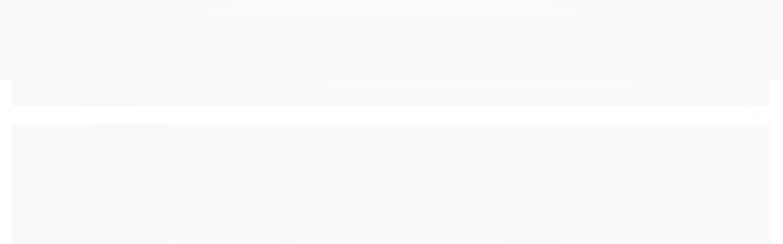

--- FILE ---
content_type: text/html; charset=utf-8
request_url: https://www.fullinfoinformatica.com.br/computadores
body_size: 19826
content:

<!DOCTYPE html>
<html lang="pt-br">
  <head>
    <meta charset="utf-8">
    <meta content='width=device-width, initial-scale=1.0, maximum-scale=2.0' name='viewport' />
    <title>
  
    COMPUTADORES - Full Info
  
</title>
    <meta http-equiv="X-UA-Compatible" content="IE=edge">
    <meta name="generator" content="Loja Integrada" />

    <link rel="dns-prefetch" href="https://cdn.awsli.com.br/">
    <link rel="preconnect" href="https://cdn.awsli.com.br/">
    <link rel="preconnect" href="https://fonts.googleapis.com">
    <link rel="preconnect" href="https://fonts.gstatic.com" crossorigin>

    
      <meta property="og:url" content="https://www.fullinfoinformatica.com.br/computadores" />
      <meta property="og:type" content="website" />
      <meta property="og:site_name" content="Full Info Informatica" />
      <meta property="og:locale" content="pt_BR" />
    

    
  
    <script>
      setTimeout(function() {
        if (typeof removePageLoading === 'function') {
          removePageLoading();
        };
      }, 7000);
    </script>
  



    

  

    <link rel="canonical" href="https://www.fullinfoinformatica.com.br/computadores" />
  


  <meta property="og:title" content="Full Info Informatica" />
  
    <meta property="og:image" content="https://cdn.awsli.com.br/2508/2508057/logo/059cbdda23.png" />
  








  <meta name="robots" content="index, follow" />



    
      
        <link rel="shortcut icon" href="https://cdn.awsli.com.br/2508/2508057/favicon/d75058f1f0.png" />
      
      <link rel="icon" href="https://cdn.awsli.com.br/2508/2508057/favicon/d75058f1f0.png" sizes="192x192">
    
    
      <meta name="theme-color" content="#FFFFFF">
    

    
      <link rel="stylesheet" href="https://cdn.awsli.com.br/production/static/loja/estrutura/v1/css/all.min.css?v=b29f0c6" type="text/css">
    
    <!--[if lte IE 8]><link rel="stylesheet" href="https://cdn.awsli.com.br/production/static/loja/estrutura/v1/css/ie-fix.min.css" type="text/css"><![endif]-->
    <!--[if lte IE 9]><style type="text/css">.lateral-fulbanner { position: relative; }</style><![endif]-->

    
      <link rel="stylesheet" href="https://cdn.awsli.com.br/production/static/loja/estrutura/v1/css/tema-escuro.min.css?v=b29f0c6" type="text/css">
    

    
    

    
      <link rel="stylesheet" href="https://cdn.awsli.com.br/production/static/loja/estrutura/v1/css/bootstrap-responsive.css?v=b29f0c6" type="text/css">
      <link rel="stylesheet" href="https://cdn.awsli.com.br/production/static/loja/estrutura/v1/css/style-responsive.css?v=b29f0c6">
    

    <link rel="stylesheet" href="/tema.css?v=20250923-185549">

    

    <script type="text/javascript">
      var LOJA_ID = 2508057;
      var MEDIA_URL = "https://cdn.awsli.com.br/";
      var API_URL_PUBLIC = 'https://api.awsli.com.br/';
      
        var CARRINHO_PRODS = [];
      
      var ENVIO_ESCOLHIDO = 0;
      var ENVIO_ESCOLHIDO_CODE = 0;
      var CONTRATO_INTERNACIONAL = false;
      var CONTRATO_BRAZIL = !CONTRATO_INTERNACIONAL;
      var IS_STORE_ASYNC = true;
      var IS_CLIENTE_ANONIMO = false;
    </script>

    

    <!-- Editor Visual -->
    

    <script>
      

      const isPreview = JSON.parse(sessionStorage.getItem('preview', true));
      if (isPreview) {
        const url = location.href
        location.search === '' && url + (location.search = '?preview=None')
      }
    </script>

    
      <script src="https://cdn.awsli.com.br/production/static/loja/estrutura/v1/js/all.min.js?v=b29f0c6"></script>
    
    <!-- HTML5 shim and Respond.js IE8 support of HTML5 elements and media queries -->
    <!--[if lt IE 9]>
      <script src="https://oss.maxcdn.com/html5shiv/3.7.2/html5shiv.min.js"></script>
      <script src="https://oss.maxcdn.com/respond/1.4.2/respond.min.js"></script>
    <![endif]-->

    <link rel="stylesheet" href="https://cdn.awsli.com.br/production/static/loja/estrutura/v1/css/slick.min.css" type="text/css">
    <script src="https://cdn.awsli.com.br/production/static/loja/estrutura/v1/js/slick.min.js?v=b29f0c6"></script>
    <link rel="stylesheet" href="https://cdn.awsli.com.br/production/static/css/jquery.fancybox.min.css" type="text/css" />
    <script src="https://cdn.awsli.com.br/production/static/js/jquery/jquery.fancybox.pack.min.js"></script>

    
    
  

  


    
      
        <!-- Global site tag (gtag.js) - Google Analytics -->
<script async src="https://www.googletagmanager.com/gtag/js?l=LIgtagDataLayer&id=G-L4GSPC5YSX"></script>
<script>
  window.LIgtagDataLayer = window.LIgtagDataLayer || [];
  function LIgtag(){LIgtagDataLayer.push(arguments);}
  LIgtag('js', new Date());

  LIgtag('set', {
    'currency': 'BRL',
    'country': 'BR'
  });
  LIgtag('config', 'G-L4GSPC5YSX');
  LIgtag('config', 'AW-987056425');

  if(window.performance) {
    var timeSincePageLoad = Math.round(performance.now());
    LIgtag('event', 'timing_complete', {
      'name': 'load',
      'time': timeSincePageLoad
    });
  }

  $(document).on('li_view_home', function(_, eventID) {
    LIgtag('event', 'view_home');
  });

  $(document).on('li_select_product', function(_, eventID, data) {
    LIgtag('event', 'select_item', data);
  });

  $(document).on('li_start_contact', function(_, eventID, value) {
    LIgtag('event', 'start_contact', {
      value
    });
  });

  $(document).on('li_view_catalog', function(_, eventID) {
    LIgtag('event', 'view_catalog');
  });

  $(document).on('li_search', function(_, eventID, search_term) {
    LIgtag('event', 'search', {
      search_term
    });
  });

  $(document).on('li_filter_products', function(_, eventID, data) {
    LIgtag('event', 'filter_products', data);
  });

  $(document).on('li_sort_products', function(_, eventID, value) {
    LIgtag('event', 'sort_products', {
      value
    });
  });

  $(document).on('li_view_product', function(_, eventID, item) {
    LIgtag('event', 'view_item', {
      items: [item]
    });
  });

  $(document).on('li_select_variation', function(_, eventID, data) {
    LIgtag('event', 'select_variation', data);
  });

  $(document).on('li_calculate_shipping', function(_, eventID, data) {
    LIgtag('event', 'calculate_shipping', {
      zipcode: data.zipcode
    });
  });

  $(document).on('li_view_cart', function(_, eventID, data) {
    LIgtag('event', 'view_cart', data);
  });

  $(document).on('li_add_to_cart', function(_, eventID, data) {
    LIgtag('event', 'add_to_cart', {
      items: data.items
    });
  });

  $(document).on('li_apply_coupon', function(_, eventID, value) {
    LIgtag('event', 'apply_coupon', {
      value
    });
  });

  $(document).on('li_change_quantity', function(_, eventID, item) {
    LIgtag('event', 'change_quantity', {
      items: [item]
    });
  });

  $(document).on('li_remove_from_cart', function(_, eventID, item) {
    LIgtag('event', 'remove_from_cart', {
      items: [item]
    });
  });

  $(document).on('li_return_home', function(_, eventID) {
    LIgtag('event', 'return_home');
  });

  $(document).on('li_view_checkout', function(_, eventID, data) {
    LIgtag('event', 'begin_checkout', data);
  });

  $(document).on('li_login', function(_, eventID) {
    LIgtag('event', 'login');
  });

  $(document).on('li_change_address', function(_, eventID, value) {
    LIgtag('event', 'change_address', {
      value
    });
  });

  $(document).on('li_change_shipping', function(_, eventID, data) {
    LIgtag('event', 'add_shipping_info', data);
  });

  $(document).on('li_change_payment', function(_, eventID, data) {
    LIgtag('event', 'add_payment_info', data);
  });

  $(document).on('li_start_purchase', function(_, eventID) {
    LIgtag('event', 'start_purchase');
  });

  $(document).on('li_checkout_error', function(_, eventID, value) {
    LIgtag('event', 'checkout_error', {
      value
    });
  });

  $(document).on('li_purchase', function(_, eventID, data) {
    LIgtag('event', 'purchase', data);

    
      LIgtag('event', 'conversion', {
        send_to: 'AW-987056425/_8fhCLjwzqAbEKmS1dYD',
        value: data.value,
        currency: data.currency,
        transaction_id: data.transaction_id
      });
    
  });
</script>
      
    

    
<script>
  var url = '/_events/api/setEvent';

  var sendMetrics = function(event, user = {}) {
    var unique_identifier = uuidv4();

    try {
      var data = {
        request: {
          id: unique_identifier,
          environment: 'production'
        },
        store: {
          id: 2508057,
          name: 'Full Info Informatica',
          test_account: false,
          has_meta_app: window.has_meta_app ?? false,
          li_search: true
        },
        device: {
          is_mobile: /Mobi/.test(window.navigator.userAgent),
          user_agent: window.navigator.userAgent,
          ip: '###device_ip###'
        },
        page: {
          host: window.location.hostname,
          path: window.location.pathname,
          search: window.location.search,
          type: 'category',
          title: document.title,
          referrer: document.referrer
        },
        timestamp: '###server_timestamp###',
        user_timestamp: new Date().toISOString(),
        event,
        origin: 'store'
      };

      if (window.performance) {
        var [timing] = window.performance.getEntriesByType('navigation');

        data['time'] = {
          server_response: Math.round(timing.responseStart - timing.requestStart)
        };
      }

      var _user = {},
          user_email_cookie = $.cookie('user_email'),
          user_data_cookie = $.cookie('LI-UserData');

      if (user_email_cookie) {
        var user_email = decodeURIComponent(user_email_cookie);

        _user['email'] = user_email;
      }

      if (user_data_cookie) {
        var user_data = JSON.parse(user_data_cookie);

        _user['logged'] = user_data.logged;
        _user['id'] = user_data.id ?? undefined;
      }

      $.each(user, function(key, value) {
        _user[key] = value;
      });

      if (!$.isEmptyObject(_user)) {
        data['user'] = _user;
      }

      try {
        var session_identifier = $.cookie('li_session_identifier');

        if (!session_identifier) {
          session_identifier = uuidv4();
        };

        var expiration_date = new Date();

        expiration_date.setTime(expiration_date.getTime() + (30 * 60 * 1000)); // 30 minutos

        $.cookie('li_session_identifier', session_identifier, {
          expires: expiration_date,
          path: '/'
        });

        data['session'] = {
          id: session_identifier
        };
      } catch (err) { }

      try {
        var user_session_identifier = $.cookie('li_user_session_identifier');

        if (!user_session_identifier) {
          user_session_identifier = uuidv4();

          $.cookie('li_user_session_identifier', user_session_identifier, {
            path: '/'
          });
        };

        data['user_session'] = {
          id: user_session_identifier
        };
      } catch (err) { }

      var _cookies = {},
          fbc = $.cookie('_fbc'),
          fbp = $.cookie('_fbp');

      if (fbc) {
        _cookies['fbc'] = fbc;
      }

      if (fbp) {
        _cookies['fbp'] = fbp;
      }

      if (!$.isEmptyObject(_cookies)) {
        data['session']['cookies'] = _cookies;
      }

      try {
        var ab_test_cookie = $.cookie('li_ab_test_running');

        if (ab_test_cookie) {
          var ab_test = JSON.parse(atob(ab_test_cookie));

          if (ab_test.length) {
            data['store']['ab_test'] = ab_test;
          }
        }
      } catch (err) { }

      var _utm = {};

      $.each(sessionStorage, function(key, value) {
        if (key.startsWith('utm_')) {
          var name = key.split('_')[1];

          _utm[name] = value;
        }
      });

      if (!$.isEmptyObject(_utm)) {
        data['session']['utm'] = _utm;
      }

      var controller = new AbortController();

      setTimeout(function() {
        controller.abort();
      }, 5000);

      fetch(url, {
        keepalive: true,
        method: 'POST',
        headers: {
          'Content-Type': 'application/json'
        },
        body: JSON.stringify({ data }),
        signal: controller.signal
      });
    } catch (err) { }

    return unique_identifier;
  }
</script>

    
<script>
  (function() {
    var initABTestHandler = function() {
      try {
        if ($.cookie('li_ab_test_running')) {
          return
        };
        var running_tests = [];

        
        
        
        

        var running_tests_to_cookie = JSON.stringify(running_tests);
        running_tests_to_cookie = btoa(running_tests_to_cookie);
        $.cookie('li_ab_test_running', running_tests_to_cookie, {
          path: '/'
        });

        
        if (running_tests.length > 0) {
          setTimeout(function() {
            $.ajax({
              url: "/conta/status"
            });
          }, 500);
        };

      } catch (err) { }
    }
    setTimeout(initABTestHandler, 500);
  }());
</script>

    
<script>
  $(function() {
    // Clicar em um produto
    $('.listagem-item').click(function() {
      var row, column;

      var $list = $(this).closest('[data-produtos-linha]'),
          index = $(this).closest('li').index();

      if($list.find('.listagem-linha').length === 1) {
        var productsPerRow = $list.data('produtos-linha');

        row = Math.floor(index / productsPerRow) + 1;
        column = (index % productsPerRow) + 1;
      } else {
        row = $(this).closest('.listagem-linha').index() + 1;
        column = index + 1;
      }

      var body = {
        item_id: $(this).attr('data-id'),
        item_sku: $(this).find('.produto-sku').text(),
        item_name: $(this).find('.nome-produto').text().trim(),
        item_row: row,
        item_column: column
      };

      var eventID = sendMetrics({
        type: 'event',
        name: 'select_product',
        data: body
      });

      $(document).trigger('li_select_product', [eventID, body]);
    });

    // Clicar no "Fale Conosco"
    $('#modalContato').on('show', function() {
      var value = 'Fale Conosco';

      var eventID = sendMetrics({
        type: 'event',
        name: 'start_contact',
        data: { text: value }
      });

      $(document).trigger('li_start_contact', [eventID, value]);
    });

    // Clicar no WhatsApp
    $('.li-whatsapp a').click(function() {
      var value = 'WhatsApp';

      var eventID = sendMetrics({
        type: 'event',
        name: 'start_contact',
        data: { text: value }
      });

      $(document).trigger('li_start_contact', [eventID, value]);
    });

    
      // Visualizar a catálogo
      var eventID = sendMetrics({
        type: 'pageview',
        name: 'view_catalog'
      });

      $(document).trigger('li_view_catalog', [eventID]);

      var params = new URLSearchParams(window.location.search),
          oldParams = document.referrer ? new URL(document.referrer).searchParams : new URLSearchParams();

      // Filtrar produtos
      if(params.has('fq')) {
        var value = params.get('fq');

        if(value !== oldParams.get('fq')) {
          var attribute = value.split(':'),
              body = {
                attribute_name: attribute[0],
                attribute_value: attribute[1]
              };

          var eventID = sendMetrics({
            type: 'event',
            name: 'filter_products',
            data: body
          });

          $(document).trigger('li_filter_products', [eventID, body]);
        }
      }

      // Ordenar produtos
      if(params.has('sort')) {
        var value = params.get('sort');

        if(value !== oldParams.get('sort')) {
          var eventID = sendMetrics({
            type: 'event',
            name: 'sort_products',
            data: { text: value }
          });

          $(document).trigger('li_sort_products', [eventID, value]);
        }
      }

      // Alterar página
      if(params.has('pagina')) {
        var previous_page = oldParams.has('pagina') ? parseInt(oldParams.get('pagina')) : 1,
            next_page = parseInt(params.get('pagina'));

        if(next_page !== previous_page) {
          var body = {
            previous_page,
            next_page
          };

          var eventID = sendMetrics({
            type: 'event',
            name: 'change_page',
            data: body
          });

          $(document).trigger('li_change_page', [eventID, body]);
        }
      }

      
    
  });
</script>


    
	<!-- GA4 -->
  
      <!-- Google tag (gtag.js) -->
<script async src="https://www.googletagmanager.com/gtag/js?id=G-FTX5837DJR"></script>
<script>
  window.dataLayer = window.dataLayer || [];
  function gtag(){dataLayer.push(arguments);}
  gtag('js', new Date());

  gtag('config', 'G-FTX5837DJR');
</script>
  

	<!-- lojaintegrada-google-shopping -->
  
      <meta name="google-site-verification" content="-0N1qL6n1kVNk19iGie90GhuKCEyjXLQxcBE-zznQ5M" />
  


    
      
        <link href="//cdn.awsli.com.br/temasv2/4226/__theme_custom.css?v=1669145053" rel="stylesheet" type="text/css">
<script src="//cdn.awsli.com.br/temasv2/4226/__theme_custom.js?v=1669145053"></script>
      
    

    
      <link rel="stylesheet" href="/avancado.css?v=20250923-185549" type="text/css" />
    

    

    
  <link rel="manifest" href="/manifest.json" />




  </head>
  <body class="pagina-categoria categoria-22909795 tema-transparente  ">
    <div id="fb-root"></div>
    
  
    <div id="full-page-loading">
      <div class="conteiner" style="height: 100%;">
        <div class="loading-placeholder-content">
          <div class="loading-placeholder-effect loading-placeholder-header"></div>
          <div class="loading-placeholder-effect loading-placeholder-body"></div>
        </div>
      </div>
      <script>
        var is_full_page_loading = true;
        function removePageLoading() {
          if (is_full_page_loading) {
            try {
              $('#full-page-loading').remove();
            } catch(e) {}
            try {
              var div_loading = document.getElementById('full-page-loading');
              if (div_loading) {
                div_loading.remove();
              };
            } catch(e) {}
            is_full_page_loading = false;
          };
        };
        $(function() {
          setTimeout(function() {
            removePageLoading();
          }, 1);
        });
      </script>
      <style>
        #full-page-loading { position: fixed; z-index: 9999999; margin: auto; top: 0; left: 0; bottom: 0; right: 0; }
        #full-page-loading:before { content: ''; display: block; position: fixed; top: 0; left: 0; width: 100%; height: 100%; background: rgba(255, 255, 255, .98); background: radial-gradient(rgba(255, 255, 255, .99), rgba(255, 255, 255, .98)); }
        .loading-placeholder-content { height: 100%; display: flex; flex-direction: column; position: relative; z-index: 1; }
        .loading-placeholder-effect { background-color: #F9F9F9; border-radius: 5px; width: 100%; animation: pulse-loading 1.5s cubic-bezier(0.4, 0, 0.6, 1) infinite; }
        .loading-placeholder-content .loading-placeholder-body { flex-grow: 1; margin-bottom: 30px; }
        .loading-placeholder-content .loading-placeholder-header { height: 20%; min-height: 100px; max-height: 200px; margin: 30px 0; }
        @keyframes pulse-loading{50%{opacity:.3}}
      </style>
    </div>
  



    
      
        




<div class="barra-inicial fundo-secundario">
  <div class="conteiner">
    <div class="row-fluid">
      <div class="lista-redes span3 hidden-phone">
        
          <ul>
            
              <li>
                <a href="https://facebook.com/FullInfo" target="_blank" aria-label="Siga nos no Facebook"><i class="icon-facebook"></i></a>
              </li>
            
            
            
            
            
              <li>
                <a href="https://instagram.com/fullinfoinformatica" target="_blank" aria-label="Siga nos no Instagram"><i class="icon-instagram"></i></a>
              </li>
            
            
            
          </ul>
        
      </div>
      <div class="canais-contato span9">
        <ul>
          <li class="hidden-phone">
            <a href="#modalContato" data-toggle="modal" data-target="#modalContato">
              <i class="icon-comment"></i>
              Fale Conosco
            </a>
          </li>
          
            <li>
              <span>
                <i class="icon-phone"></i>Telefone: (11) 5678-6808
              </span>
            </li>
          
          
            <li class="tel-whatsapp">
              <span>
                <i class="fa fa-whatsapp"></i>Whatsapp: (11) 99676-2734
              </span>
            </li>
          
          
        </ul>
      </div>
    </div>
  </div>
</div>

      
    

    <div class="conteiner-principal">
      
        
          
<div id="cabecalho">

  <div class="atalhos-mobile visible-phone fundo-secundario borda-principal">
    <ul>

      <li><a href="https://www.fullinfoinformatica.com.br/" class="icon-home"> </a></li>
      
      <li class="fundo-principal"><a href="https://www.fullinfoinformatica.com.br/carrinho/index" class="icon-shopping-cart"> </a></li>
      
      
        <li class="menu-user-logged" style="display: none;"><a href="https://www.fullinfoinformatica.com.br/conta/logout" class="icon-signout menu-user-logout"> </a></li>
      
      
      <li><a href="https://www.fullinfoinformatica.com.br/conta/index" class="icon-user"> </a></li>
      
      <li class="vazia"><span>&nbsp;</span></li>

    </ul>
  </div>

  <div class="conteiner">
    <div class="row-fluid">
      <div class="span3">
        <h2 class="logo cor-secundaria">
          <a href="https://www.fullinfoinformatica.com.br/" title="Full Info Informatica">
            
            <img src="https://cdn.awsli.com.br/400x300/2508/2508057/logo/059cbdda23.png" alt="Full Info Informatica" />
            
          </a>
        </h2>


      </div>

      <div class="conteudo-topo span9">
        <div class="superior row-fluid hidden-phone">
          <div class="span8">
            
              
                <div class="btn-group menu-user-logged" style="display: none;">
                  <a href="https://www.fullinfoinformatica.com.br/conta/index" class="botao secundario pequeno dropdown-toggle" data-toggle="dropdown">
                    Olá, <span class="menu-user-name"></span>
                    <span class="icon-chevron-down"></span>
                  </a>
                  <ul class="dropdown-menu">
                    <li>
                      <a href="https://www.fullinfoinformatica.com.br/conta/index" title="Minha conta">Minha conta</a>
                    </li>
                    
                      <li>
                        <a href="https://www.fullinfoinformatica.com.br/conta/pedido/listar" title="Minha conta">Meus pedidos</a>
                      </li>
                    
                    <li>
                      <a href="https://www.fullinfoinformatica.com.br/conta/favorito/listar" title="Meus favoritos">Meus favoritos</a>
                    </li>
                    <li>
                      <a href="https://www.fullinfoinformatica.com.br/conta/logout" title="Sair" class="menu-user-logout">Sair</a>
                    </li>
                  </ul>
                </div>
              
              
                <a href="https://www.fullinfoinformatica.com.br/conta/login" class="bem-vindo cor-secundaria menu-user-welcome">
                  Bem-vindo, <span class="cor-principal">identifique-se</span> para fazer pedidos
                </a>
              
            
          </div>
          <div class="span4">
            <ul class="acoes-conta borda-alpha">
              
                <li>
                  <i class="icon-list fundo-principal"></i>
                  <a href="https://www.fullinfoinformatica.com.br/conta/pedido/listar" class="cor-secundaria">Meus Pedidos</a>
                </li>
              
              
                <li>
                  <i class="icon-user fundo-principal"></i>
                  <a href="https://www.fullinfoinformatica.com.br/conta/index" class="cor-secundaria">Minha Conta</a>
                </li>
              
            </ul>
          </div>
        </div>

        <div class="inferior row-fluid ">
          <div class="span8 busca-mobile">
            <a href="javascript:;" class="atalho-menu visible-phone icon-th botao principal"> </a>

            <div class="busca borda-alpha">
              <form id="form-buscar" action="/buscar" method="get">
                <input id="auto-complete" type="text" name="q" placeholder="Digite o que você procura" value="" autocomplete="off" maxlength="255" />
                <button class="botao botao-busca icon-search fundo-secundario" aria-label="Buscar"></button>
              </form>
            </div>

          </div>

          
            <div class="span4 hidden-phone">
              

  <div class="carrinho vazio">
    
      <a href="https://www.fullinfoinformatica.com.br/carrinho/index">
        <i class="icon-shopping-cart fundo-principal"></i>
        <strong class="qtd-carrinho titulo cor-secundaria" style="display: none;">0</strong>
        <span style="display: none;">
          
            <b class="titulo cor-secundaria"><span>Meu Carrinho</span></b>
          
          <span class="cor-secundaria">Produtos adicionados</span>
        </span>
        
          <span class="titulo cor-secundaria vazio-text">Carrinho vazio</span>
        
      </a>
    
    <div class="carrinho-interno-ajax"></div>
  </div>
  
<div class="minicart-placeholder" style="display: none;">
  <div class="carrinho-interno borda-principal">
    <ul>
      <li class="minicart-item-modelo">
        
          <div class="preco-produto com-promocao destaque-preco ">
            <div>
              <s class="preco-venda">
                R$ --PRODUTO_PRECO_DE--
              </s>
              <strong class="preco-promocional cor-principal">
                R$ --PRODUTO_PRECO_POR--
              </strong>
            </div>
          </div>
        
        <a data-href="--PRODUTO_URL--" class="imagem-produto">
          <img data-src="https://cdn.awsli.com.br/64x64/--PRODUTO_IMAGEM--" alt="--PRODUTO_NOME--" />
        </a>
        <a data-href="--PRODUTO_URL--" class="nome-produto cor-secundaria">
          --PRODUTO_NOME--
        </a>
        <div class="produto-sku hide">--PRODUTO_SKU--</div>
      </li>
    </ul>
    <div class="carrinho-rodape">
      <span class="carrinho-info">
        
          <i>--CARRINHO_QUANTIDADE-- produto no carrinho</i>
        
        
          
            <span class="carrino-total">
              Total: <strong class="titulo cor-principal">R$ --CARRINHO_TOTAL_ITENS--</strong>
            </span>
          
        
      </span>
      <a href="https://www.fullinfoinformatica.com.br/carrinho/index" class="botao principal">
        
          <i class="icon-shopping-cart"></i>Ir para o carrinho
        
      </a>
    </div>
  </div>
</div>



            </div>
          
        </div>

      </div>
    </div>
    


  
    
      
<div class="menu superior">
  <ul class="nivel-um">
    


    

  


    
      <li class="categoria-id-18333130  borda-principal">
        <a href="https://www.fullinfoinformatica.com.br/ofertas" title="SUPER OFERTAS">
          <strong class="titulo cor-secundaria">SUPER OFERTAS</strong>
          
        </a>
        
      </li>
    
      <li class="categoria-id-18451812  borda-principal">
        <a href="https://www.fullinfoinformatica.com.br/promocoes" title="PROMOÇÕES">
          <strong class="titulo cor-secundaria">PROMOÇÕES</strong>
          
        </a>
        
      </li>
    
      <li class="categoria-id-18161495 com-filho borda-principal">
        <a href="https://www.fullinfoinformatica.com.br/hardware" title="HARDWARE">
          <strong class="titulo cor-secundaria">HARDWARE</strong>
          
            <i class="icon-chevron-down fundo-secundario"></i>
          
        </a>
        
          <ul class="nivel-dois borda-alpha">
            

  <li class="categoria-id-18282151 com-filho">
    <a href="https://www.fullinfoinformatica.com.br/audio-18282151" title="AUDIO">
      
        <i class="icon-chevron-right fundo-secundario"></i>
      
      AUDIO
    </a>
    
      <ul class="nivel-tres">
        
          

  <li class="categoria-id-18435715 ">
    <a href="https://www.fullinfoinformatica.com.br/amplificador-18435715" title="AMPLIFICADOR">
      
      AMPLIFICADOR
    </a>
    
  </li>

  <li class="categoria-id-18282152 ">
    <a href="https://www.fullinfoinformatica.com.br/mixer-18282152" title="MIXER">
      
      MIXER
    </a>
    
  </li>

  <li class="categoria-id-18426091 ">
    <a href="https://www.fullinfoinformatica.com.br/placa-de-som-18426091" title="PLACA DE SOM">
      
      PLACA DE SOM
    </a>
    
  </li>

  <li class="categoria-id-23969135 ">
    <a href="https://www.fullinfoinformatica.com.br/samplers" title="SAMPLERS">
      
      SAMPLERS
    </a>
    
  </li>

  <li class="categoria-id-23337836 ">
    <a href="https://www.fullinfoinformatica.com.br/sintetizador" title="SINTETIZADOR">
      
      SINTETIZADOR
    </a>
    
  </li>


        
      </ul>
    
  </li>

  <li class="categoria-id-18291675 ">
    <a href="https://www.fullinfoinformatica.com.br/fontes-18291675" title="FONTES">
      
      FONTES
    </a>
    
  </li>

  <li class="categoria-id-18267579 com-filho">
    <a href="https://www.fullinfoinformatica.com.br/memorias-18267579" title="MEMORIAS">
      
        <i class="icon-chevron-right fundo-secundario"></i>
      
      MEMORIAS
    </a>
    
      <ul class="nivel-tres">
        
          

  <li class="categoria-id-18321928 ">
    <a href="https://www.fullinfoinformatica.com.br/ddr4-18321928" title="DDR4">
      
      DDR4
    </a>
    
  </li>

  <li class="categoria-id-18267581 ">
    <a href="https://www.fullinfoinformatica.com.br/ddr5-18267581" title="DDR5">
      
      DDR5
    </a>
    
  </li>


        
      </ul>
    
  </li>

  <li class="categoria-id-18280288 ">
    <a href="https://www.fullinfoinformatica.com.br/placa-de-captura-18280288" title="PLACA DE CAPTURA">
      
      PLACA DE CAPTURA
    </a>
    
  </li>

  <li class="categoria-id-18449485 com-filho">
    <a href="https://www.fullinfoinformatica.com.br/placa-de-video-18449485" title="PLACA DE VIDEO">
      
        <i class="icon-chevron-right fundo-secundario"></i>
      
      PLACA DE VIDEO
    </a>
    
      <ul class="nivel-tres">
        
          

  <li class="categoria-id-18623405 ">
    <a href="https://www.fullinfoinformatica.com.br/amd-18623405" title="AMD">
      
      AMD
    </a>
    
  </li>

  <li class="categoria-id-18634977 ">
    <a href="https://www.fullinfoinformatica.com.br/intel-18634977" title="INTEL">
      
      INTEL
    </a>
    
  </li>

  <li class="categoria-id-18449490 ">
    <a href="https://www.fullinfoinformatica.com.br/nvidia-18449490" title="NVIDIA">
      
      NVIDIA
    </a>
    
  </li>


        
      </ul>
    
  </li>

  <li class="categoria-id-18161763 com-filho">
    <a href="https://www.fullinfoinformatica.com.br/placa-mae" title="PLACA MÃE">
      
        <i class="icon-chevron-right fundo-secundario"></i>
      
      PLACA MÃE
    </a>
    
      <ul class="nivel-tres">
        
          

  <li class="categoria-id-18161767 ">
    <a href="https://www.fullinfoinformatica.com.br/amd" title="AMD">
      
      AMD
    </a>
    
  </li>

  <li class="categoria-id-18280469 ">
    <a href="https://www.fullinfoinformatica.com.br/intel-18280469" title="INTEL">
      
      INTEL
    </a>
    
  </li>

  <li class="categoria-id-18346832 ">
    <a href="https://www.fullinfoinformatica.com.br/socket-1200-18346832" title="SOCKET 1200">
      
      SOCKET 1200
    </a>
    
  </li>

  <li class="categoria-id-18280470 ">
    <a href="https://www.fullinfoinformatica.com.br/socket-1700-18280470" title="SOCKET 1700">
      
      SOCKET 1700
    </a>
    
  </li>

  <li class="categoria-id-23058225 ">
    <a href="https://www.fullinfoinformatica.com.br/socket-1851" title="SOCKET 1851">
      
      SOCKET 1851
    </a>
    
  </li>

  <li class="categoria-id-18295257 ">
    <a href="https://www.fullinfoinformatica.com.br/socket-am4-18295257" title="SOCKET AM4">
      
      SOCKET AM4
    </a>
    
  </li>

  <li class="categoria-id-18161770 ">
    <a href="https://www.fullinfoinformatica.com.br/socket-am5" title="SOCKET AM5">
      
      SOCKET AM5
    </a>
    
  </li>

  <li class="categoria-id-23722563 ">
    <a href="https://www.fullinfoinformatica.com.br/socket-str5-23722563" title="SOCKET STR5">
      
      SOCKET STR5
    </a>
    
  </li>

  <li class="categoria-id-19612221 ">
    <a href="https://www.fullinfoinformatica.com.br/strx4" title="SOCKET STRX4">
      
      SOCKET STRX4
    </a>
    
  </li>

  <li class="categoria-id-18440681 ">
    <a href="https://www.fullinfoinformatica.com.br/socket-tr4-18440681" title="SOCKET TR4">
      
      SOCKET TR4
    </a>
    
  </li>


        
      </ul>
    
  </li>

  <li class="categoria-id-18275141 com-filho">
    <a href="https://www.fullinfoinformatica.com.br/processsador-18275141" title="PROCESSSADOR">
      
        <i class="icon-chevron-right fundo-secundario"></i>
      
      PROCESSSADOR
    </a>
    
      <ul class="nivel-tres">
        
          

  <li class="categoria-id-18278110 ">
    <a href="https://www.fullinfoinformatica.com.br/amd-18278110" title="AMD">
      
      AMD
    </a>
    
  </li>

  <li class="categoria-id-18275142 ">
    <a href="https://www.fullinfoinformatica.com.br/intel-18275142" title="INTEL">
      
      INTEL
    </a>
    
  </li>

  <li class="categoria-id-18364613 ">
    <a href="https://www.fullinfoinformatica.com.br/socket-1200-18364613" title="SOCKET 1200">
      
      SOCKET 1200
    </a>
    
  </li>

  <li class="categoria-id-18275145 ">
    <a href="https://www.fullinfoinformatica.com.br/socket-1700-18275145" title="SOCKET 1700">
      
      SOCKET 1700
    </a>
    
  </li>

  <li class="categoria-id-23057798 ">
    <a href="https://www.fullinfoinformatica.com.br/socket-lga-1851" title="SOCKET 1851">
      
      SOCKET 1851
    </a>
    
  </li>

  <li class="categoria-id-18282181 ">
    <a href="https://www.fullinfoinformatica.com.br/socket-am4-18282181" title="SOCKET AM4">
      
      SOCKET AM4
    </a>
    
  </li>

  <li class="categoria-id-18278112 ">
    <a href="https://www.fullinfoinformatica.com.br/socket-am5-18278112" title="SOCKET AM5">
      
      SOCKET AM5
    </a>
    
  </li>

  <li class="categoria-id-21202692 ">
    <a href="https://www.fullinfoinformatica.com.br/socket-str5" title="SOCKET STR5">
      
      SOCKET STR5
    </a>
    
  </li>

  <li class="categoria-id-18435264 ">
    <a href="https://www.fullinfoinformatica.com.br/socket-strx4-18435264" title="SOCKET STRX4">
      
      SOCKET STRX4
    </a>
    
  </li>


        
      </ul>
    
  </li>

  <li class="categoria-id-18294406 com-filho">
    <a href="https://www.fullinfoinformatica.com.br/redes-e-wireless-18294406" title="REDES E WIRELESS">
      
        <i class="icon-chevron-right fundo-secundario"></i>
      
      REDES E WIRELESS
    </a>
    
      <ul class="nivel-tres">
        
          

  <li class="categoria-id-18294410 ">
    <a href="https://www.fullinfoinformatica.com.br/roteadores-18294410" title="ROTEADORES">
      
      ROTEADORES
    </a>
    
  </li>


        
      </ul>
    
  </li>


          </ul>
        
      </li>
    
      <li class="categoria-id-18274259 com-filho borda-principal">
        <a href="https://www.fullinfoinformatica.com.br/perifericos-18274259" title="PERIFÉRICOS">
          <strong class="titulo cor-secundaria">PERIFÉRICOS</strong>
          
            <i class="icon-chevron-down fundo-secundario"></i>
          
        </a>
        
          <ul class="nivel-dois borda-alpha">
            

  <li class="categoria-id-18318722 com-filho">
    <a href="https://www.fullinfoinformatica.com.br/coolers-18318722" title="COOLERS">
      
        <i class="icon-chevron-right fundo-secundario"></i>
      
      COOLERS
    </a>
    
      <ul class="nivel-tres">
        
          

  <li class="categoria-id-18318723 ">
    <a href="https://www.fullinfoinformatica.com.br/water-cooler-18318723" title="WATER COOLER">
      
      WATER COOLER
    </a>
    
  </li>


        
      </ul>
    
  </li>

  <li class="categoria-id-18278196 ">
    <a href="https://www.fullinfoinformatica.com.br/headsetheadphone-18278196" title="HEADSET/HEADPHONE">
      
      HEADSET/HEADPHONE
    </a>
    
  </li>

  <li class="categoria-id-18280168 ">
    <a href="https://www.fullinfoinformatica.com.br/microfones-18280168" title="MICROFONES">
      
      MICROFONES
    </a>
    
  </li>

  <li class="categoria-id-23694945 ">
    <a href="https://www.fullinfoinformatica.com.br/monitores-e-displays" title="MONITORES E DISPLAYS">
      
      MONITORES E DISPLAYS
    </a>
    
  </li>

  <li class="categoria-id-20964592 ">
    <a href="https://www.fullinfoinformatica.com.br/mouse-pad" title="MOUSE PAD">
      
      MOUSE PAD
    </a>
    
  </li>

  <li class="categoria-id-18274260 ">
    <a href="https://www.fullinfoinformatica.com.br/mouses-18274260" title="MOUSES">
      
      MOUSES
    </a>
    
  </li>

  <li class="categoria-id-22726851 com-filho">
    <a href="https://www.fullinfoinformatica.com.br/refrigeracao" title="REFRIGERAÇÃO">
      
        <i class="icon-chevron-right fundo-secundario"></i>
      
      REFRIGERAÇÃO
    </a>
    
      <ul class="nivel-tres">
        
          

  <li class="categoria-id-22726858 ">
    <a href="https://www.fullinfoinformatica.com.br/bomba-dagua" title="BOMBA D&#39;AGUA">
      
      BOMBA D&#39;AGUA
    </a>
    
  </li>

  <li class="categoria-id-23293886 ">
    <a href="https://www.fullinfoinformatica.com.br/water-block" title="WATER BLOCK">
      
      WATER BLOCK
    </a>
    
  </li>


        
      </ul>
    
  </li>

  <li class="categoria-id-18441334 ">
    <a href="https://www.fullinfoinformatica.com.br/streamer" title="STREAMER">
      
      STREAMER
    </a>
    
  </li>

  <li class="categoria-id-18278383 ">
    <a href="https://www.fullinfoinformatica.com.br/teclados-18278383" title="TECLADOS">
      
      TECLADOS
    </a>
    
  </li>

  <li class="categoria-id-18321897 ">
    <a href="https://www.fullinfoinformatica.com.br/webcam-18321897" title="WEBCAM">
      
      WEBCAM
    </a>
    
  </li>


          </ul>
        
      </li>
    
      <li class="categoria-id-18278601 com-filho borda-principal">
        <a href="https://www.fullinfoinformatica.com.br/acessorios-18278601" title="ACESSÓRIOS">
          <strong class="titulo cor-secundaria">ACESSÓRIOS</strong>
          
            <i class="icon-chevron-down fundo-secundario"></i>
          
        </a>
        
          <ul class="nivel-dois borda-alpha">
            

  <li class="categoria-id-18278602 ">
    <a href="https://www.fullinfoinformatica.com.br/cabos-18278602" title="CABOS">
      
      CABOS
    </a>
    
  </li>

  <li class="categoria-id-18322032 ">
    <a href="https://www.fullinfoinformatica.com.br/fancooler-18322032" title="FAN/COOLER">
      
      FAN/COOLER
    </a>
    
  </li>

  <li class="categoria-id-20346133 ">
    <a href="https://www.fullinfoinformatica.com.br/suporte" title="SUPORTES">
      
      SUPORTES
    </a>
    
  </li>


          </ul>
        
      </li>
    
      <li class="categoria-id-18274118 com-filho borda-principal">
        <a href="https://www.fullinfoinformatica.com.br/armazenamento-18274118" title="ARMAZENAMENTO">
          <strong class="titulo cor-secundaria">ARMAZENAMENTO</strong>
          
            <i class="icon-chevron-down fundo-secundario"></i>
          
        </a>
        
          <ul class="nivel-dois borda-alpha">
            

  <li class="categoria-id-18295332 ">
    <a href="https://www.fullinfoinformatica.com.br/disco-rigidoexterno-18295332" title="DISCO RIGIDO(EXTERNO)">
      
      DISCO RIGIDO(EXTERNO)
    </a>
    
  </li>

  <li class="categoria-id-18282296 ">
    <a href="https://www.fullinfoinformatica.com.br/disco-rigidointerno-18282296" title="DISCO RIGIDO(INTERNO)">
      
      DISCO RIGIDO(INTERNO)
    </a>
    
  </li>

  <li class="categoria-id-23313547 ">
    <a href="https://www.fullinfoinformatica.com.br/micro-sd" title="MICRO SD">
      
      MICRO SD
    </a>
    
  </li>

  <li class="categoria-id-18282252 ">
    <a href="https://www.fullinfoinformatica.com.br/ssd-18282252" title="SSD">
      
      SSD
    </a>
    
  </li>

  <li class="categoria-id-18274126 ">
    <a href="https://www.fullinfoinformatica.com.br/ssd-m2-18274126" title="SSD M.2">
      
      SSD M.2
    </a>
    
  </li>


          </ul>
        
      </li>
    
      <li class="categoria-id-18435517 com-filho borda-principal">
        <a href="https://www.fullinfoinformatica.com.br/categorias-18435517" title="+CATEGORIAS">
          <strong class="titulo cor-secundaria">+CATEGORIAS</strong>
          
            <i class="icon-chevron-down fundo-secundario"></i>
          
        </a>
        
          <ul class="nivel-dois borda-alpha">
            

  <li class="categoria-id-22909795 com-filho">
    <a href="https://www.fullinfoinformatica.com.br/computadores" title="COMPUTADORES">
      
        <i class="icon-chevron-right fundo-secundario"></i>
      
      COMPUTADORES
    </a>
    
      <ul class="nivel-tres">
        
          

  <li class="categoria-id-22909796 ">
    <a href="https://www.fullinfoinformatica.com.br/computadores-gamer" title="COMPUTADORES GAMER">
      
      COMPUTADORES GAMER
    </a>
    
  </li>


        
      </ul>
    
  </li>

  <li class="categoria-id-18435518 com-filho">
    <a href="https://www.fullinfoinformatica.com.br/foto-e-video-18435518" title="FOTO E VÍDEO">
      
        <i class="icon-chevron-right fundo-secundario"></i>
      
      FOTO E VÍDEO
    </a>
    
      <ul class="nivel-tres">
        
          

  <li class="categoria-id-18435521 ">
    <a href="https://www.fullinfoinformatica.com.br/cameras-18435521" title="CÂMERAS">
      
      CÂMERAS
    </a>
    
  </li>

  <li class="categoria-id-22879126 ">
    <a href="https://www.fullinfoinformatica.com.br/oculosinteligente" title="ÓCULOS INTELIGENTE">
      
      ÓCULOS INTELIGENTE
    </a>
    
  </li>


        
      </ul>
    
  </li>

  <li class="categoria-id-18452049 com-filho">
    <a href="https://www.fullinfoinformatica.com.br/games" title="GAMES">
      
        <i class="icon-chevron-right fundo-secundario"></i>
      
      GAMES
    </a>
    
      <ul class="nivel-tres">
        
          

  <li class="categoria-id-18452050 ">
    <a href="https://www.fullinfoinformatica.com.br/acessorios" title="ACESSÓRIOS">
      
      ACESSÓRIOS
    </a>
    
  </li>

  <li class="categoria-id-19985243 ">
    <a href="https://www.fullinfoinformatica.com.br/consoles" title="CONSOLES">
      
      CONSOLES
    </a>
    
  </li>


        
      </ul>
    
  </li>

  <li class="categoria-id-20507516 ">
    <a href="https://www.fullinfoinformatica.com.br/phones-20507516" title="PHONES">
      
      PHONES
    </a>
    
  </li>

  <li class="categoria-id-20927418 ">
    <a href="https://www.fullinfoinformatica.com.br/realidade-virtual" title="REALIDADE VIRTUAL">
      
      REALIDADE VIRTUAL
    </a>
    
  </li>


          </ul>
        
      </li>
    
  </ul>
</div>

    
  


  </div>
  <span id="delimitadorBarra"></span>
</div>

          

  


        
      

      
  


      <div id="corpo">
        <div class="conteiner">
          

          
  
<div class="breadcrumbs borda-alpha ">
  <ul>
    
      <li><a href="https://www.fullinfoinformatica.com.br/"><i class="icon-home"></i>Página inicial</a></li>
    

    
      


  
    <li>
      <a href="https://www.fullinfoinformatica.com.br/categorias-18435517">+CATEGORIAS</a>
    </li>
  



  <li>
    
      <strong class="cor-secundaria">COMPUTADORES</strong>
    
  </li>


    
    
    

    
  </ul>
</div>



          
            <div class="secao-principal row-fluid sem-coluna">
              

                
                  
  <div class="coluna span3 ">
    
      

 <script>
$(document).ready(function() {
  const configuracao = {
    exibirDescricaoCategoria: false,
    posicaoDescricaoCategoria: 'header'
  };
  
  // Função para gerenciar layout responsivo
  function ajustarLayoutResponsivo() {
    const isMobile = $(window).width() <= 768;
    const $coluna = $('.row-fluid .coluna');
    const $descricaoCategoria = $('.categoria-descricao');
    
    if (configuracao.exibirDescricaoCategoria) {
      if (isMobile) {
        $coluna.css('display', 'block'); // Sobrescreve o 'display: none' do CSS com 'display: block'
        $coluna.find('.newsletter, .filtro-coluna').addClass('hidden');
        
        // Ajustar posição da descrição de categoria apenas se for footer
        if (configuracao.posicaoDescricaoCategoria === 'footer') {
          $descricaoCategoria.appendTo('.rodape');
        }
      } else {
        $coluna.css('display', ''); // Remove o inline style, permitindo que o CSS padrão seja aplicado
       
        
        // Reposicionar a descrição da categoria para non-mobile
        if (configuracao.posicaoDescricaoCategoria === 'footer') {
          setTimeout(function() {
            const $colunaEsquerda = $('.coluna.span3.esquerda');
            if ($colunaEsquerda.length) {
              $descricaoCategoria.appendTo($colunaEsquerda);
            } else {
              console.error('Elemento .coluna.span3.esquerda não encontrado no DOM');
            }
          }, 100);
        }
      }
      } else if (isMobile) {
        // Se não exibir descrição categoria em mobile, certifica-se que a coluna está escondida
        $coluna.css('display', '');
      }
  }
  
  // Função para gerenciar descrição resumida/completa
  function inicializarDescricaoExpandivel() {
    const $descricaoResumida = $('.descricao-resumida');
    const $descricaoCompleta = $('.descricao-completa');
    const $botaoVejaMais = $('.botao-veja-mais');
    
    // Verificar se as descrições são iguais
    if ($descricaoResumida.html() === $descricaoCompleta.html()) {
      $botaoVejaMais.hide();
      return;
    }
    
    // Configurar o botão de expandir/recolher
    $botaoVejaMais.on('click', function() {
      const $botao = $(this);
      const $container = $botao.closest('.descricao-container');
      const $resumida = $container.find('.descricao-resumida');
      const $completa = $container.find('.descricao-completa');
      
      const expandido = $botao.hasClass('expandido');
      
      // Toggle entre descrição resumida e completa
      if (!expandido) {
        // Mostrar descrição completa
        $resumida.hide();
        $completa.show();
      } else {
        // Mostrar descrição resumida
        $resumida.show();
        $completa.hide();
      }
      
      // Atualizar estado do botão
      $botao
        .toggleClass('expandido', !expandido)
        .text(!expandido ? 'Recolher' : 'Veja Mais')
        .attr('aria-expanded', (!expandido).toString());
    });
  }
  
  // Inicializar funcionalidades
  
  inicializarDescricaoExpandivel();
});
</script> 

<div class="menu lateral">

  <ul class="nivel-um">

    

      
    

      
    

      
    

      
    

      
    

      
    

      

        <li class="categoria-id-18435517 com-filho   borda-principal">
          <a href="https://www.fullinfoinformatica.com.br/categorias-18435517" title="+CATEGORIAS">
            
              <i class="icon-chevron-down fundo-secundario"></i>
            
            <strong class="titulo cor-secundaria">+CATEGORIAS</strong>
          </a>
          
            <ul class="nivel-dois borda-alpha">
              

  <li class="categoria-id-22909795 com-filho ativo ">
    <a href="https://www.fullinfoinformatica.com.br/computadores" title="COMPUTADORES">
      
        <i class="icon-chevron-right fundo-secundario"></i>
      
      COMPUTADORES
    </a>
    
      <ul class="nivel-tres">
        
          

  <li class="categoria-id-22909796   ">
    <a href="https://www.fullinfoinformatica.com.br/computadores-gamer" title="COMPUTADORES GAMER">
      
      COMPUTADORES GAMER
    </a>
    
  </li>


        
      </ul>
    
  </li>

  <li class="categoria-id-18435518 com-filho  ">
    <a href="https://www.fullinfoinformatica.com.br/foto-e-video-18435518" title="FOTO E VÍDEO">
      
        <i class="icon-chevron-right fundo-secundario"></i>
      
      FOTO E VÍDEO
    </a>
    
      <ul class="nivel-tres">
        
          

  <li class="categoria-id-18435521   ">
    <a href="https://www.fullinfoinformatica.com.br/cameras-18435521" title="CÂMERAS">
      
      CÂMERAS
    </a>
    
  </li>

  <li class="categoria-id-22879126   ">
    <a href="https://www.fullinfoinformatica.com.br/oculosinteligente" title="ÓCULOS INTELIGENTE">
      
      ÓCULOS INTELIGENTE
    </a>
    
  </li>


        
      </ul>
    
  </li>

  <li class="categoria-id-18452049 com-filho  ">
    <a href="https://www.fullinfoinformatica.com.br/games" title="GAMES">
      
        <i class="icon-chevron-right fundo-secundario"></i>
      
      GAMES
    </a>
    
      <ul class="nivel-tres">
        
          

  <li class="categoria-id-18452050   ">
    <a href="https://www.fullinfoinformatica.com.br/acessorios" title="ACESSÓRIOS">
      
      ACESSÓRIOS
    </a>
    
  </li>

  <li class="categoria-id-19985243   ">
    <a href="https://www.fullinfoinformatica.com.br/consoles" title="CONSOLES">
      
      CONSOLES
    </a>
    
  </li>


        
      </ul>
    
  </li>

  <li class="categoria-id-20507516   ">
    <a href="https://www.fullinfoinformatica.com.br/phones-20507516" title="PHONES">
      
      PHONES
    </a>
    
  </li>

  <li class="categoria-id-20927418   ">
    <a href="https://www.fullinfoinformatica.com.br/realidade-virtual" title="REALIDADE VIRTUAL">
      
      REALIDADE VIRTUAL
    </a>
    
  </li>


            </ul>
          
        </li>
      
    
  </ul>
</div>

<div class="menu lateral outras">
  <ul class="nivel-um">
    
      
        <li class="categoria-id-18333130 borda-principal">
          <a href="https://www.fullinfoinformatica.com.br/ofertas" title="SUPER OFERTAS">
            <strong class="titulo cor-secundaria">SUPER OFERTAS</strong>
          </a>
        </li>
      
    
      
        <li class="categoria-id-18451812 borda-principal">
          <a href="https://www.fullinfoinformatica.com.br/promocoes" title="PROMOÇÕES">
            <strong class="titulo cor-secundaria">PROMOÇÕES</strong>
          </a>
        </li>
      
    
      
        <li class="categoria-id-18161495 borda-principal">
          <a href="https://www.fullinfoinformatica.com.br/hardware" title="HARDWARE">
            <strong class="titulo cor-secundaria">HARDWARE</strong>
          </a>
        </li>
      
    
      
        <li class="categoria-id-18274259 borda-principal">
          <a href="https://www.fullinfoinformatica.com.br/perifericos-18274259" title="PERIFÉRICOS">
            <strong class="titulo cor-secundaria">PERIFÉRICOS</strong>
          </a>
        </li>
      
    
      
        <li class="categoria-id-18278601 borda-principal">
          <a href="https://www.fullinfoinformatica.com.br/acessorios-18278601" title="ACESSÓRIOS">
            <strong class="titulo cor-secundaria">ACESSÓRIOS</strong>
          </a>
        </li>
      
    
      
        <li class="categoria-id-18274118 borda-principal">
          <a href="https://www.fullinfoinformatica.com.br/armazenamento-18274118" title="ARMAZENAMENTO">
            <strong class="titulo cor-secundaria">ARMAZENAMENTO</strong>
          </a>
        </li>
      
    
      
    
  </ul>
</div>


  
    
  
    
      


<div class="lateral outras filtro-coluna faceta-e-kit-de-fabrica">
  <div class="filtro lista borda-principal" data-toggle="tooltip" data-placement="right" title="" data-original-title="Você pode filtrar por mais de uma É kit de fábrica. Para remover a seleção, clique novamente no item marcado.">
    <h4 class="titulo cor-secundaria">
      Filtrar por É Kit De Fábrica
      
    </h4>
    <div class="atributo-lista">
      <ul>
        
          <li class="">
            <a href="?fq=M__%c3%a9kitdef%c3%a1brica__%c3%89+kit+de+f%c3%a1brica%3aN%c3%a3o" rel="nofollow">
              
                <label>Não <small>(1)</small></label>
              
            </a>
          </li>
        
          <li class="">
            <a href="?fq=M__%c3%a9kitdef%c3%a1brica__%c3%89+kit+de+f%c3%a1brica%3aSim" rel="nofollow">
              
                <label>Sim <small>(1)</small></label>
              
            </a>
          </li>
        
      </ul>
    </div>
  </div>
</div>

    
  
    
      


<div class="lateral outras filtro-coluna faceta-marca">
  <div class="filtro lista borda-principal" data-toggle="tooltip" data-placement="right" title="" data-original-title="Você pode filtrar por mais de uma Marca. Para remover a seleção, clique novamente no item marcado.">
    <h4 class="titulo cor-secundaria">
      Filtrar por Marca
      
    </h4>
    <div class="atributo-lista">
      <ul>
        
          <li class="">
            <a href="?fq=P__2__Marca%3aAsus" rel="nofollow">
              
                <label>Asus <small>(1)</small></label>
              
            </a>
          </li>
        
          <li class="">
            <a href="?fq=P__2__Marca%3anvidia" rel="nofollow">
              
                <label>nvidia <small>(2)</small></label>
              
            </a>
          </li>
        
      </ul>
    </div>
  </div>
</div>

    
  
    
      
        
          


<div class="lateral outras filtro-coluna faceta-preco">
  <div class="filtro lista borda-principal" data-toggle="tooltip" data-placement="right" title="" data-original-title="Você pode filtrar por mais de uma Preço. Para remover a seleção, clique novamente no item marcado.">
    <h4 class="titulo cor-secundaria">
      Filtrar por Preço
      
    </h4>
    <div class="atributo-lista">
      <ul>
        
          <li class="">
            <a href="?fq=price_range%3a10000.0-*" rel="nofollow">
              
                <label>acima de R$ 10.000,00 <small>(3)</small></label>
              
            </a>
          </li>
        
      </ul>
    </div>
  </div>
</div>

        
      
    
  


  












    
  </div>


                
              

              
  <div class="conteudo span9">
    
    
        <div class="ordenar-listagem topo borda-alpha">
          <div class="row-fluid">
            <div class="span6 clearfix">
              
<div>
	<div class="input-append">
		
			<label for="botaoOrdenar">Relevância</label>
		
		<div class="btn-group">
			<button class="btn dropdown-toggle" id="botaoOrdenar" data-toggle="dropdown">
				<i class="icon-caret-down"></i>
			</button>

			<ul class="dropdown-menu pull-right">
				<li><a href="?" rel="nofollow"><i class="icon-sort-by-attributes-alt"
					style="margin-left: -3px; margin-right: 9px;"></i>Relevância</a></li>
				<li><a href="?sort=%2Bnome" rel="nofollow"><i class="icon-font"
							style="margin-left: -3px; margin-right: 9px;"></i>Ordem alfabética</a></li>
				<li><a href="?sort=mais_vendidos" rel="nofollow"><i class="icon-shopping-cart"
							style="margin-left: -3px; margin-right: 9px;"></i>Mais vendidos</a></li>
				<li><a href="?sort=%2Bpreco" rel="nofollow"><i class="icon-dollar"></i>Menor
						preço</a></li>
				<li><a href="?sort=-preco" rel="nofollow"><i class="icon-dollar"></i>Maior
						preço</a></li>
				<li><a href="?sort=promocao" rel="nofollow"><i class="icon-dollar"></i>Maior
						desconto</a></li>
				
					<li><a href="?sort=avaliacoes" rel="nofollow"><i class="icon-star-empty"
						style="margin-left: -3px; margin-right: 9px;"></i>Mais avaliados</a></li>
				
			</ul>
		</div>
	</div>
</div>

            </div>

            
          </div>
        </div>
      <h1 class="titulo cor-secundaria">COMPUTADORES</h1>
      

<div id="listagemProdutos" class="listagem borda-alpha com-caixa">
  
    
      


  
  

<ul data-produtos-linha="4">
  
    <li class="listagem-linha "><ul class="">
      
        
          <li class="span3">
        
      
        

<div class="listagem-item prod-id-374609011  prod-cat-18435517 prod-cat-22909795" data-id="374609011">
  <a href="https://www.fullinfoinformatica.com.br/computador-nvidia-jetson-thor-128gb-developer-kit-ia" class="produto-sobrepor" title="COMPUTADOR NVIDIA JETSON THOR 128GB DEVELOPER KIT IA"></a>
  <div class="imagem-produto has-zoom">
    <img loading="lazy" src="https://cdn.awsli.com.br/300x300/2508/2508057/produto/374609011/1-e84y2xqj33.jpg" alt="COMPUTADOR NVIDIA JETSON THOR 128GB DEVELOPER KIT IA" class="imagem-principal" data-imagem-caminho="https://cdn.awsli.com.br/300x300/2508/2508057/produto/374609011/2-vep1t9m5te.jpeg" />
  </div>
  <div class="info-produto">
    <a href="https://www.fullinfoinformatica.com.br/computador-nvidia-jetson-thor-128gb-developer-kit-ia" class="nome-produto cor-secundaria">COMPUTADOR NVIDIA JETSON THOR 128GB DEVELOPER KIT IA</a>
    <div class="produto-sku hide">NVIDIA-Jetson-Thor</div>
    <div data-trustvox-product-code="374609011" class="hide trustvox-stars"></div>
    


  


    
      




  <div>
    
      <div class="preco-produto destaque-preco ">
        

          
            
          

          
            
              
                
                  <div>
                    
                      
                        
                          <strong class="preco-promocional cor-principal titulo" data-sell-price="41176.46">
                        
                      
                    
                      R$ 41.176,46
                    </strong>
                  </div>
                
              
            
          

          
            

  
    <!--googleoff: all-->
      <div>
        <span class="preco-parcela ">
          
            até
            <strong class="cor-secundaria ">12x</strong>
          
          de
          <strong class="cor-secundaria">R$ 3.431,37</strong>
          
            <span>sem juros</span>
          
        </span>
      </div>
    <!--googleon: all-->
  


          

          
            
            
              
<span class="desconto-a-vista">
  ou <strong class="cor-secundaria">R$ 34.999,99</strong>
  
    via Pix
  
</span>

            
          
        
      </div>
    
  </div>






    
  </div>

  


  
  
    
    <div class="acoes-produto hidden-phone">
      <a href="https://www.fullinfoinformatica.com.br/carrinho/produto/374609011/adicionar" title="Adicionar produto ao carrinho" class="botao botao-comprar principal botao-comprar-ajax" data-loading-text="<i class='icon-refresh icon-animate'></i>Ver mais">
        <i class="icon-shopping-cart"></i>Ver mais
      </a>
    </div>
    <div class="acoes-produto-responsiva visible-phone">
      <a href="https://www.fullinfoinformatica.com.br/computador-nvidia-jetson-thor-128gb-developer-kit-ia" title="Ver detalhes do produto" class="tag-comprar fundo-principal">
        <span class="titulo">Ver mais</span>
        <i class="icon-shopping-cart"></i>
      </a>
    </div>
    
  



  <div class="bandeiras-produto">
    
    
    
    
  </div>
</div>

      </li>
    
      
        
        
      
    
  
    
      
        
          <li class="span3">
        
      
        

<div class="listagem-item prod-id-365721248  prod-cat-18435517 prod-cat-22909795" data-id="365721248">
  <a href="https://www.fullinfoinformatica.com.br/computador-nvidia-jetson-agx-orin-64gb-developer-kit-ia" class="produto-sobrepor" title="COMPUTADOR NVIDIA JETSON AGX ORIN 64GB DEVELOPER KIT IA"></a>
  <div class="imagem-produto has-zoom">
    <img loading="lazy" src="https://cdn.awsli.com.br/300x300/2508/2508057/produto/365721248/1-22fh9bnnnf.jpg" alt="COMPUTADOR NVIDIA JETSON AGX ORIN 64GB DEVELOPER KIT IA" class="imagem-principal" data-imagem-caminho="https://cdn.awsli.com.br/300x300/2508/2508057/produto/365721248/2-artdwpcequ.jpg" />
  </div>
  <div class="info-produto">
    <a href="https://www.fullinfoinformatica.com.br/computador-nvidia-jetson-agx-orin-64gb-developer-kit-ia" class="nome-produto cor-secundaria">COMPUTADOR NVIDIA JETSON AGX ORIN 64GB DEVELOPER KIT IA</a>
    <div class="produto-sku hide">945-13730-0050-000</div>
    <div data-trustvox-product-code="365721248" class="hide trustvox-stars"></div>
    


  


    
      




  <div>
    
      <div class="preco-produto destaque-preco ">
        

          
            
          

          
            
              
                
                  <div>
                    
                      
                        
                          <strong class="preco-promocional cor-principal titulo" data-sell-price="23529.40">
                        
                      
                    
                      R$ 23.529,40
                    </strong>
                  </div>
                
              
            
          

          
            

  
    <!--googleoff: all-->
      <div>
        <span class="preco-parcela ">
          
            até
            <strong class="cor-secundaria ">12x</strong>
          
          de
          <strong class="cor-secundaria">R$ 1.960,78</strong>
          
            <span>sem juros</span>
          
        </span>
      </div>
    <!--googleon: all-->
  


          

          
            
            
              
<span class="desconto-a-vista">
  ou <strong class="cor-secundaria">R$ 19.999,99</strong>
  
    via Pix
  
</span>

            
          
        
      </div>
    
  </div>






    
  </div>

  


  
  
    
    <div class="acoes-produto hidden-phone">
      <a href="https://www.fullinfoinformatica.com.br/carrinho/produto/365721248/adicionar" title="Adicionar produto ao carrinho" class="botao botao-comprar principal botao-comprar-ajax" data-loading-text="<i class='icon-refresh icon-animate'></i>Ver mais">
        <i class="icon-shopping-cart"></i>Ver mais
      </a>
    </div>
    <div class="acoes-produto-responsiva visible-phone">
      <a href="https://www.fullinfoinformatica.com.br/computador-nvidia-jetson-agx-orin-64gb-developer-kit-ia" title="Ver detalhes do produto" class="tag-comprar fundo-principal">
        <span class="titulo">Ver mais</span>
        <i class="icon-shopping-cart"></i>
      </a>
    </div>
    
  



  <div class="bandeiras-produto">
    
    
    
    
  </div>
</div>

      </li>
    
      
        
        
      
    
  
    
      
        
          <li class="span3">
        
      
        

<div class="listagem-item prod-id-287128118 indisponivel prod-cat-18435517 prod-cat-22909795 prod-cat-22909796" data-id="287128118">
  <a href="https://www.fullinfoinformatica.com.br/computador-gamer-mini-asus-rog-nuc-intel-core-ultra-9-185h-nvidia-rtx-4070-8gb-gddr6-1tb-ssd-32gb-ram" class="produto-sobrepor" title="COMPUTADOR GAMER MINI ASUS ROG NUC INTEL CORE ULTRA 9 185H NVIDIA RTX 4070 8GB GDDR6 1TB SSD 32GB RAM"></a>
  <div class="imagem-produto has-zoom">
    <img loading="lazy" src="https://cdn.awsli.com.br/300x300/2508/2508057/produto/287128118/1-98f79o0v0l.jpg" alt="COMPUTADOR GAMER MINI ASUS ROG NUC INTEL CORE ULTRA 9 185H NVIDIA RTX 4070 8GB GDDR6 1TB SSD 32GB RAM" class="imagem-principal" data-imagem-caminho="https://cdn.awsli.com.br/300x300/2508/2508057/produto/287128118/2-ouwkc3n14z.jpg" />
  </div>
  <div class="info-produto">
    <a href="https://www.fullinfoinformatica.com.br/computador-gamer-mini-asus-rog-nuc-intel-core-ultra-9-185h-nvidia-rtx-4070-8gb-gddr6-1tb-ssd-32gb-ram" class="nome-produto cor-secundaria">COMPUTADOR GAMER MINI ASUS ROG NUC INTEL CORE ULTRA 9 185H NVIDIA RTX 4070 8GB GDDR6 1TB SSD 32GB RAM</a>
    <div class="produto-sku hide">RNUC14SRKU9189AUI</div>
    <div data-trustvox-product-code="287128118" class="hide trustvox-stars"></div>
    


  


    
      <div class="produto-avise">
        <div class="avise-me-list">
          <span class="avise-me-list-descr">
            Deseja ser avisado quando este produto estiver disponível?
          </span>
          <a href="https://www.fullinfoinformatica.com.br/espera/produto/287128118/assinar/" class="botao avise-me-list-btn btn-block avise-me-pop-cadastro">
            Avise-me
          </a>
        </div>
      </div>
    
  </div>

  




  <div class="bandeiras-produto">
    
    
    
    
      <span class="bandeira-indisponivel fundo-secundario">indisponível</span>
    
  </div>
</div>

      </li>
    
      
        </ul></li>
        
      
    
  
</ul>

    
  
</div>

      <div class="ordenar-listagem rodape borda-alpha">
        <div class="row-fluid">
          
        </div>
      </div>
    
  </div>


              
            </div>
          
          <div class="secao-secundaria">
            
            
          </div>
        </div>
      </div>

      
        
          


<div id="barraNewsletter" class="hidden-phone posicao-rodape">
  <div class="conteiner">
    <div class="row-fluid">
      
<div class="span">
  <div class="componente newsletter borda-principal">
    <div class="interno">
      <span class="titulo cor-secundaria">
        <i class="icon-envelope-alt"></i>Newsletter
      </span>
      <div class="interno-conteudo">
        <p class="texto-newsletter newsletter-cadastro">Receba nossas ofertas por e-mail</p>
        <div class="newsletter-cadastro input-conteiner">
          <input type="text" name="email" placeholder="Digite seu email" />
          <button class="botao botao-input fundo-principal icon-chevron-right newsletter-assinar" data-action="https://www.fullinfoinformatica.com.br/newsletter/assinar/" aria-label="Assinar"></button>
        </div>
        <div class="newsletter-confirmacao hide">
          <i class="icon-ok icon-3x"></i>
          <span>Obrigado por se inscrever! Aguarde novidades da nossa loja em breve.</span>
        </div>
      </div>
    </div>
  </div>
</div>

    </div>
  </div>
</div>


<div id="rodape">
  <div class="institucional fundo-secundario">
    <div class="conteiner">
      <div class="row-fluid">
        <div class="span9">
          <div class="row-fluid">
            
              
                
                  
                    
<div class="span4 links-rodape links-rodape-categorias">
  <span class="titulo">Categorias</span>
  <ul class=" total-itens_7">
    
      
        <li>
          <a href="https://www.fullinfoinformatica.com.br/ofertas">
            SUPER OFERTAS
          </a>
        </li>
      
    
      
        <li>
          <a href="https://www.fullinfoinformatica.com.br/promocoes">
            PROMOÇÕES
          </a>
        </li>
      
    
      
        <li>
          <a href="https://www.fullinfoinformatica.com.br/hardware">
            HARDWARE
          </a>
        </li>
      
    
      
        <li>
          <a href="https://www.fullinfoinformatica.com.br/perifericos-18274259">
            PERIFÉRICOS
          </a>
        </li>
      
    
      
        <li>
          <a href="https://www.fullinfoinformatica.com.br/acessorios-18278601">
            ACESSÓRIOS
          </a>
        </li>
      
    
      
        <li>
          <a href="https://www.fullinfoinformatica.com.br/armazenamento-18274118">
            ARMAZENAMENTO
          </a>
        </li>
      
    
      
        <li>
          <a href="https://www.fullinfoinformatica.com.br/categorias-18435517">
            +CATEGORIAS
          </a>
        </li>
      
    
  </ul>
</div>

                  
                
                  
                    

  <div class="span4 links-rodape links-rodape-paginas">
    <span class="titulo">Conteúdo</span>
    <ul>
      <li><a href="#modalContato" data-toggle="modal" data-target="#modalContato">Fale Conosco</a></li>
      
        <li><a href="https://www.fullinfoinformatica.com.br/pagina/meios-de-pagamento-e-de-frete.html">Meios de pagamento e de frete</a></li>
      
        <li><a href="https://www.fullinfoinformatica.com.br/pagina/politica-de-privacidade.html">Política de privacidade</a></li>
      
        <li><a href="https://www.fullinfoinformatica.com.br/pagina/politica-de-trocas-e-devolucoes.html">Política de Trocas e Devoluções</a></li>
      
        <li><a href="https://www.fullinfoinformatica.com.br/pagina/quem-somos.html">Quem somos</a></li>
      
        <li><a href="https://www.fullinfoinformatica.com.br/pagina/termos-e-condicoes-gerais-de-venda.html">Termos e Condições Gerais de Venda</a></li>
      
    </ul>
  </div>


                  
                
                  
                    <div class="span4 sobre-loja-rodape">
  <span class="titulo">Sobre a loja</span>
  <p>
      A Full Info Informática é uma loja de comércio eletrônico que vende os mais variados tipos de produtos. 
Qualidade, variedade e fidelidade junto a nossos clientes são os critérios utilizados por nossa equipe para a seleção dos produtos que oferecemos. Buscamos os melhores fornecedores e as melhores e mais atualizados produtos para que o nosso público encontre a variedade, a seleção e a qualidade que procura. Tudo num único lugar, aqui em nossa loja-virtual.
  </p>
</div>

                  
                
                  
                
              
            
              
            
            
            <div class="span12 visible-phone">
              <span class="titulo">Contato</span>
              <ul>
                
                <li>
                  <a href="tel:(11) 5678-6808">
                    <i class="icon-phone"></i> Telefone: (11) 5678-6808
                  </a>
                </li>
                
                
                <li class="tel-whatsapp">
                  <a href="https://api.whatsapp.com/send?phone=5511996762734" target="_blank">
                    <i class="fa fa-whatsapp"></i> Whatsapp: (11) 99676-2734
                  </a>
                </li>
                
                
                
                <li>
                  <a href="mailto:vendasfullinfo@gmail.com">
                    <i class="fa fa-envelope"></i> E-mail: vendasfullinfo@gmail.com
                  </a>
                </li>
                
              </ul>
            </div>
            
          </div>
        </div>
        
          <!--googleoff: all-->
            <div class="span3">
              <div class="redes-sociais borda-principal">
                <span class="titulo cor-secundaria hidden-phone">Social</span>
                

                
  <div class="lista-redes ">
    <ul>
      
        <li class="">
          <a href="https://facebook.com/FullInfo" target="_blank" aria-label="Siga nos no Facebook"><i class="icon-facebook"></i></a>
        </li>
      
      
      
      
      
        <li>
          <a href="https://instagram.com/fullinfoinformatica" target="_blank" aria-label="Siga nos no Instagram"><i class="icon-instagram"></i></a>
        </li>
      
      
      
    </ul>
  </div>


              </div>
            </div>
          <!--googleon: all-->
        
      </div>
    </div>
  </div>

  <div class="pagamento-selos">
    <div class="conteiner">
      <div class="row-fluid">
        
          
        
          
            
              
                
  <div class="span4 pagamento">
    <span class="titulo cor-secundaria">Pague com</span>
    <ul class="bandeiras-pagamento">
      
        <li><i class="icone-pagamento visa" title="visa"></i></li>
      
        <li><i class="icone-pagamento mastercard" title="mastercard"></i></li>
      
        <li><i class="icone-pagamento hiper" title="hiper"></i></li>
      
        <li><i class="icone-pagamento elo" title="elo"></i></li>
      
        <li><i class="icone-pagamento amex" title="amex"></i></li>
      
    </ul>
    <ul class="gateways-rodape">
      
        
          <li class="col-md-3">
            <img loading="lazy" src="https://cdn.awsli.com.br/production/static/img/formas-de-pagamento/boleto-logo.png?v=b29f0c6" alt="Pagali" class="logo-rodape-boleto-Pagali" />
          </li>
        
        
          <li class="col-md-3">
            <img loading="lazy" src="https://cdn.awsli.com.br/production/static/img/formas-de-pagamento/pix-logo.png?v=b29f0c6" alt="Pix" class="logo-rodape-pix-Pagali" />
          </li>
        
        
      
        
        
        
      
    </ul>
  </div>


              
            
              
                <div class="span4 selos ">
    <span class="titulo cor-secundaria">Selos</span>
    <ul>
      
      
        <li>
          <img loading="lazy" src="https://cdn.awsli.com.br/production/static/img/struct/stamp_encryptssl.png" alt="Site Seguro">
        </li>
      
      
        <li>
          <a href="http://www.google.com/safebrowsing/diagnostic?site=www.fullinfoinformatica.com.br" title="Google Safe Browsing" target="_blank">
            <img loading="lazy" src="https://cdn.awsli.com.br/production/static/img/struct/stamp_google_safe_browsing.png" alt="Google Safe Browsing">
          </a>
        </li>
      
      
      
      
      
    </ul>
</div>

              
            
              
            
          
        
      </div>
    </div>
  </div>
    
  <div style="background-color: #fff; border-top: 1px solid #ddd; position: relative; z-index: 10; font-size: 11px; display: block !important;">
    <div class="conteiner">
      <div class="row-fluid">
        <div class="span9 span12" style="text-align: center; min-height: 20px; width: 100%;">
          <p style="margin-bottom: 0;">
            
              Comercio de Art para Informatica Full Info Ltda me - CNPJ: 10.518.292/0001-02
            
            
            &copy; Todos os direitos reservados. 2026
          </p>
        </div>
        
        <div style="min-height: 30px; text-align: center; -webkit-box-sizing: border-box; -moz-box-sizing: border-box; box-sizing: border-box; float: left; opacity: 1 !important; display: block !important; visibility: visible !important; height: 40px !important; width: 100% !important; margin: 0 !important; position: static !important;">
          <a href="https://www.lojaintegrada.com.br?utm_source=lojas&utm_medium=rodape&utm_campaign=fullinfoinformatica.com.br" title="Loja Integrada - Plataforma de loja virtual." target="_blank" style="opacity: 1 !important; display: inline-block !important; visibility: visible !important; margin: 0 !important; position: static !important; overflow: visible !important;">
            <img loading="lazy" src="https://cdn.awsli.com.br/production/static/whitelabel/lojaintegrada/img/logo-rodape-loja-pro.png?v=b29f0c6" alt="Logomarca Loja Integrada" style="opacity: 1 !important; display: inline !important; visibility: visible !important; margin: 0 !important; position: static !important; max-width: 1000px !important; max-height: 1000px !important; width: auto !important; height: auto !important;" />
          </a>
        </div>
        
        
      </div>
    </div>
  </div>

</div>

          
            
              

    
      <div id="login-content" class="hide">
        <div class="row-fluid identificacao" style="">
          <div class="span12">
            <hr class="sem-margem" />
            <div class="identificacao-inner">
              <h3 class="identificacao-title">Para continuar, informe seu e-mail</h3>
              <form action="https://www.fullinfoinformatica.com.br/conta/login" method="post" id="formularioLogin">
                <div class="form-horizontal">
                  <div class="control-group">
                    <div class="email-box">
                      <label for="id_email" class="control-label hide">E-mail</label>
                      <input type="text" name="email" id="id_email_login" autocomplete="email" placeholder="meu@email.com.br" value="" />
                    </div>
                    <a href="javascript:;" class="submit-email botao principal grande" data-loading-text="<i class='icon-refresh icon-animate'></i>" autocomplete="off">Continuar</a>
                  </div>
                  <div class="login-data hide">
                    <div class="control-group">
                      <button type="submit" id="id_botao_login" class="botao principal" data-loading-text="<i class='icon-refresh icon-animate'></i>" autocomplete="off">OK</button>
                      <div class="senha-box">
                        <label for="id_senha" class="control-label hide">Senha</label>
                        <input type="password" name="senha" id="id_senha_login" placeholder="Senha" autocomplete="current-password" />
                      </div>
                      <a href="https://www.fullinfoinformatica.com.br/conta/login?next=/checkout/#recuperar_senha" class="esqueci-senha">
                        <i class="icon-lock"></i> Esqueci minha senha
                      </a>
                      
                        <a href="javascript:;" class="fazer-cadastro">
                          <i class="icon-list"></i> Novo cadastro
                        </a>
                      
                    </div>
                    <input type="hidden" name="next" value="/checkout/">
                  </div>
                </div>
              </form>
              

  <div class="control-group">

    <div class="button-auth-google to-checkout" data-action="continue_with"></div>

  </div>


            </div>
          </div>
        </div>
      </div>
    

            
          
        
      
    </div>

    
<div id="barraTopo" class="hidden-phone">
  <div class="conteiner">
    <div class="row-fluid">
      <div class="span3 hidden-phone">
        <h4 class="titulo">
          <a href="https://www.fullinfoinformatica.com.br/" title="Full Info Informatica" class="cor-secundaria">Full Info Informatica</a>
        </h4>
      </div>
      <div class="span3 hidden-phone">
        <div class="canais-contato">
          <ul>
            <li><a href="#modalContato" data-toggle="modal" data-target="#modalContato">
              <i class="icon-comment"></i>Fale Conosco</a>
            </li>
            
              <li>
                <a href="#modalContato" data-toggle="modal" data-target="#modalContato">
                  <i class="icon-phone"></i>Tel: (11) 5678-6808
                </a>
              </li>
            
          </ul>
        </div>
      </div>
      <div class="span6">
        <div class="row-fluid">
          <div class="busca borda-alpha span6">
            <form action="/buscar" method="get">
              <input type="text" name="q" placeholder="Digite o que você procura" maxlength="255" />
              <button class="botao botao-busca botao-input icon-search fundo-secundario" aria-label="Buscar"></button>
            </form>
          </div>
          
            <div class="span6 hidden-phone">
              

  <div class="carrinho vazio">
    
      <a href="https://www.fullinfoinformatica.com.br/carrinho/index">
        <i class="icon-shopping-cart fundo-principal"></i>
        <strong class="qtd-carrinho titulo cor-secundaria" style="display: none;">00</strong>
        <span style="display: none;">
          
            <b class="titulo cor-secundaria"><span>Produtos no carrinho</span></b>
          
        </span>
        
          <span class="titulo cor-secundaria vazio-text">Carrinho vazio</span>
        
      </a>
    
    <div class="carrinho-interno-ajax"></div>
  </div>
  
<div class="minicart-placeholder" style="display: none;">
  <div class="carrinho-interno borda-principal">
    <ul>
      <li class="minicart-item-modelo">
        
          <div class="preco-produto com-promocao destaque-preco ">
            <div>
              <s class="preco-venda">
                R$ --PRODUTO_PRECO_DE--
              </s>
              <strong class="preco-promocional cor-principal">
                R$ --PRODUTO_PRECO_POR--
              </strong>
            </div>
          </div>
        
        <a data-href="--PRODUTO_URL--" class="imagem-produto">
          <img data-src="https://cdn.awsli.com.br/64x64/--PRODUTO_IMAGEM--" alt="--PRODUTO_NOME--" />
        </a>
        <a data-href="--PRODUTO_URL--" class="nome-produto cor-secundaria">
          --PRODUTO_NOME--
        </a>
        <div class="produto-sku hide">--PRODUTO_SKU--</div>
      </li>
    </ul>
    <div class="carrinho-rodape">
      <span class="carrinho-info">
        
          <i>--CARRINHO_QUANTIDADE-- produto no carrinho</i>
        
        
          
            <span class="carrino-total">
              Total: <strong class="titulo cor-principal">R$ --CARRINHO_TOTAL_ITENS--</strong>
            </span>
          
        
      </span>
      <a href="https://www.fullinfoinformatica.com.br/carrinho/index" class="botao principal">
        
          <i class="icon-shopping-cart"></i>Ir para o carrinho
        
      </a>
    </div>
  </div>
</div>



            </div>
          
        </div>
      </div>
    </div>
  </div>
</div>


    <!--googleoff: all-->

    <div id="modalWindow" class="modal hide">
      <div class="modal-body">
        <div class="modal-body">
          Carregando conteúdo, aguarde...
        </div>
      </div>
    </div>

    <div id="modalAlerta" class="modal hide">
      <div class="modal-body"></div>
      <div class="modal-footer">
        <a href="" data-dismiss="modal" class="botao principal" rel="nofollow">Fechar</a>
      </div>
    </div>

    <div id="modalContato" class="modal hide" tabindex="-1" aria-labelledby="modalContatoLabel" aria-hidden="true">
      <div class="modal-header">
        <button type="button" class="close" data-dismiss="modal" aria-hidden="true"><i class="icon-remove"></i></button>
        <span class="titulo cor-secundaria">Fale Conosco</span>
        Preencha o formulário abaixo.
      </div>
      <form action="/contato/popup/" method="post" class="form-horizontal">
        <div class="modal-body borda-principal">
          <div class="contato-loading">
            <i class="icon-spin icon-refresh"></i>
          </div>
        </div>
      </form>
    </div>

    

    
      <div id="AdicionarFavoritoSucessoModal" class="modal hide" aria-modal="true" tabindex="-1" role="dialog">
        <div class="modal-header">
          <span>Favorito adicionado</span>
        </div>
        <div class="modal-body">
          O produto foi adicionado com sucesso à sua <strong>Lista de Desejos</strong>.
        </div>
        <div class="modal-footer">
          <a class="botao" data-dismiss="modal" aria-hidden="true">Fechar</a>
          <a class="botao principal" href="https://www.fullinfoinformatica.com.br/conta/favorito/listar">Visualizar Lista de Desejos</a>
        </div>
      </div>

      <div id="AdicionarFavoritoErroModal" class="modal hide" aria-modal="true" tabindex="-1" role="dialog">
        <div class="modal-header">
          <span class="titulo cor-secundaria">Erro ao adicionar favorito</span>
        </div>
        <div class="modal-body">
          <p>
            O produto não foi adicionado com sucesso ao seus favoritos, por favor tente mais tarde.
            <a href="https://www.fullinfoinformatica.com.br/conta/favorito/listar">Visualizar a lista de favoritos</a>.
          </p>
        </div>
        <div class="modal-footer">
          <a class="botao" data-dismiss="modal" aria-hidden="true">Fechar</a>
          <a class='botao principal' style="display: none;" id="AdicionarFavoritoLogin">Logar</a>
        </div>
      </div>
    

    
      <div id="comprar-ajax-status" style="display: none;">
        <div class="sucesso">
          <div id="carrinho-mini" class="hidden-phone"></div>
          <div class="head visible-phone">Produto adicionado com sucesso!</div>
          <div class="buttons ">
            <a href="javascript:$.fancybox.close();" class="botao continuar-comprando">Continuar comprando</a>
            <a href="https://www.fullinfoinformatica.com.br/checkout" class="botao principal ir-carrinho hidden-phone"><i class="icon-shopping-cart"></i>Finalizar compra</a>
            <a href="https://www.fullinfoinformatica.com.br/carrinho/index" class="botao principal ir-carrinho visible-phone"><i class="icon-shopping-cart"></i>Ir para o carrinho</a>
          </div>
        </div>
        <div class="erro" style="display: none;">
          <span class="msg">
            Não foi possível adicionar o produto ao carrinho<br />
            <strong>Tente novamente</strong>
          </span>
        </div>
      </div>
    

    

<div id="avise-me-cadastro" style="display: none;">
  

  <div class="avise-me">
    <form action="" method="POST" class="avise-me-form">
      <span class="avise-tit">
        Ops!
      </span>
      <span class="avise-descr">
        Esse produto encontra-se indisponível.<br />
        Deixe seu e-mail que avisaremos quando chegar.
      </span>
      
      <div class="avise-input">
        <div class="controls controls-row">
          <input class="span5 avise-nome" name="avise-nome" type="text" placeholder="Digite seu nome" />
          <label class="span7">
            <i class="icon-envelope avise-icon"></i>
            <input class="span12 avise-email" name="avise-email" type="email" placeholder="Digite seu e-mail" />
          </label>
        </div>
      </div>
      
      <div class="avise-btn">
        <input type="submit" value="Avise-me quando disponível" class="botao fundo-secundario btn-block" />
      </div>
    </form>
  </div>


</div>

<div id="avise-me-sucesso" style="display: none;">
  <span class="avise-suc-tit cor-principal">
    Obrigado!
  </span>
  <span class="avise-suc-descr">
    Você receberá um e-mail de notificação, assim que esse produto estiver disponível em estoque
  </span>
</div>


    

    
    




    
    




    
    

  



    <!--googleon: all-->

    

    
      
        
          <script type="text/javascript">
      var hasInitializedGoogleAuth = false;
      var btnsAuthGoogle = $('.button-auth-google');

      function urlToValidate(fromOneTap = false) {
        var actualUrl = new URL(window.location.href);
        var next = actualUrl.searchParams.get('next');

        if (!next) {
          if (!btnsAuthGoogle.is(':visible'))
            next = actualUrl.pathname


          if (!fromOneTap && btnsAuthGoogle.eq(0).hasClass('to-checkout'))
            next = '/checkout'

          if (actualUrl.pathname.includes('checkout'))
            next = actualUrl.pathname
        }

        actualUrl.searchParams.append('metodo', 'google');
        if (!next) {
          actualUrl.searchParams.append('next', '/conta/index' + actualUrl.search);
        } else {
          actualUrl.searchParams.delete('next');
          actualUrl.searchParams.append('next', next + actualUrl.search);
        }
        actualUrl.searchParams.delete('metodo');
        return 'https://www.fullinfoinformatica.com.br/conta/login/google' + actualUrl.search
      }

      function addGsiScript(callbackOnLoadGsi) {
        if (!document.getElementById('script_gsi')) {
          const script = document.createElement('script');
          script.src = 'https://accounts.google.com/gsi/client';
          script.id = 'script_gsi';
          script.async = true;
          script.defer = true;
          script.addEventListener('load', callbackOnLoadGsi);
          document.body.appendChild(script);
        }
      }

      function renderGoogleAuthButtons() {
        if (btnsAuthGoogle.length > 0) {
          btnsAuthGoogle.each(function() {
            var rendered = $(this).data('rendered') || false;
            var action = $(this).data('action');
            var width = parseInt("220") || 200;
            if (!rendered) {
              google.accounts.id.renderButton(
                this,
                {
                  type: "standard",
                  shape: "pill",
                  theme: "filled_black",
                  text: action,
                  size: "large",
                  width,
                }
              );
              $(this).data('rendered', true);
            }
          });
        }
      }

      function onSuccessGoogleAuth(data) {
        const ot_form = document.createElement('form');
        const fromOnetap = data.hasOwnProperty('select_by') && !data.select_by.includes('btn');
        ot_form.id = 'google_auth';
        ot_form.action = urlToValidate(fromOnetap);
        ot_form.method = 'POST';
        for (let item in data) {
            const input = document.createElement('input');
            input.type = 'hidden';
            input.name = item;
            input.value = data[item];
            ot_form.appendChild(input);
        }
        document.body.appendChild(ot_form);
        ot_form.submit();
      }

      function initializeGoogleAuth(withOneTap = false) {
        if (!hasInitializedGoogleAuth && (btnsAuthGoogle.length > 0 || withOneTap)) {
          function callbackOnLoadGsi() {
            var params = {
              client_id: '92519656822-gvddeni6ihrr5675nncliea1lm5ltmqv.apps.googleusercontent.com',
              context: 'signin',
              ux_mode: 'popup',
              callback: onSuccessGoogleAuth,
              login_uri: urlToValidate(),
            }

            if (withOneTap) {
              params['itp_support'] = true
              params['cancel_on_tap_outside'] = false
            }

            google.accounts.id.initialize(params);
            hasInitializedGoogleAuth = true;

            if (btnsAuthGoogle.length > 0) {
              renderGoogleAuthButtons();
            }

            if (withOneTap && !btnsAuthGoogle.is(':visible')) {
              google.accounts.id.prompt();
            }
          }
          addGsiScript(callbackOnLoadGsi);
        }
      }

      
        
            $(function() {
              if (!btnsAuthGoogle.is(':visible')) {
                
                  $('body').on('user_state_changed', function(e, params) {
                    var isLogged = (params && params.logged) || false;
                    if (!isLogged) {
                      initializeGoogleAuth(true);
                    }
                  });
                
              } else {
                initializeGoogleAuth();
              }
            });
        
      
    </script>
        
      
    

    
      
    

    
	<!-- [Tema] Configuração JS -->
  
      <script src="https://cdn.awsli.com.br/2508/2508057/arquivos/settings_1666212177140.js"></script>
  

	<!-- [NVitrine]  Correção menu -->
  
      <style>
    /** ---- AJUSTES MENU ---- **/
    .menu-dropdown > .nivel-tres,
    .menu-dropdown > .nivel-quatro {
        transition: left 0.3s;
        position: absolute;
        top: 100%;
        background-color: #FFF;
    }

    .main-menu-desktop .nivel-dois,
    .main-menu-desktop .nivel-tres,
    .main-menu-desktop .nivel-quatro {
        max-height: calc(100vh - 250px)!important;
        overflow-y: auto;
        left: 0;
        top: 100%;
        min-width: 100%!important;
        width: auto!important;
        height: auto!important;
        max-width: auto!important;
        flex-wrap: nowrap!important;
    }
    .main-menu-desktop .primary-menu > li {
        min-height: 50px;
    }
    .main-menu-desktop .primary-menu > li > .nivel-tres,
    .main-menu-desktop .primary-menu > li > .nivel-quatro {
        display: flex!important;
    }
    .main-menu-desktop .primary-menu .card-menu li {
        padding: 7px 0!important;
        width: 100%!important;
        position: unset!important;
    }
    
    .main-menu-desktop .primary-menu > li .card-menu li.com-filho,
    .main-menu-desktop .primary-menu > li .card-menu li.com-filho ul {
        flex-basis: auto!important;
    }
    .main-menu-desktop .primary-menu > li .card-menu > li > a {
        font-size: 0.9rem!important;
        font-weight: 500!important;
    }
    .main-menu-desktop .primary-menu > li .card-menu li a {
        display: flex;
        padding: 5px 3px!important;
    }
    .main-menu-desktop .primary-menu > li .card-menu .icon-chevron-down,
    .main-menu-desktop .primary-menu > li .card-menu .icon-chevron-right {
        display: inline-block!important;
        order: 1;
    }
    .main-menu-desktop .primary-menu > li .card-menu .icon-chevron-down {
        transform: rotate(-90deg)!important;
    }
    .main-menu-desktop .primary-menu > li .card-menu li a {
        display: flex!important;
        width: 100%!important;
        justify-content: space-between!important;
    }
    
    .main-menu-desktop .primary-menu > li .card-menu ul {
        display: none;
    }
    .main-menu-desktop .primary-menu > li .card-menu li:hover > a {
        color: var(--ns-primary-color)!important;
    }
    .main-menu-desktop .primary-menu > li .card-menu li.com-filho:hover > ul {
        display: none!important;
    }
    
    </style>
<script>
$(document).ready(function(){
    function _openMenu($element, event) {
        //$("body").append(`<div class="${overlayCSSClass}"></div>`)
    }

    function _closeMenu($element, event) {
        var $primaryCardMenu = $(".main-menu-desktop .primary-menu > li");
        $primaryCardMenu.find("> .nivel-tres").remove();
        $primaryCardMenu.find("> .nivel-quatro").remove();
    }

    setTimeout(function(){
        var $primaryMenu = $(".main-menu-desktop .primary-menu");
        var $primaryMenuWithSubmenu = $primaryMenu.find("> li.com-filho");
        $primaryMenuWithSubmenu.on("mouseenter", function(e) {
            // prevent use default theme menu
            e.stopPropagation();
    
            _openMenu($(this), e);
        }).on("mouseleave", function(e) {
            // prevent use default theme menu
            e.stopPropagation();
            
            _closeMenu($(this));
        });

        $primaryMenuWithSubmenu.on("mouseenter", "li", function(e) {
            e.stopPropagation()
            var $this = $(this);
            var $parentMenu = $(this).closest("ul");
            var menuWidth = $parentMenu.innerWidth();
            var menuHeight = $parentMenu.innerHeight();
            var $primaryCardMenu = $this.closest(".menu-dropdown");
            var $submenu = $this.find(">ul").clone();
            
            if ($this.hasClass("com-filho")) {
                if ($submenu.hasClass("nivel-quatro")) {
                    $primaryCardMenu.find("> .nivel-quatro").remove()
                    menuWidth = $primaryCardMenu.find("> .nivel-dois").innerWidth();
                    menuWidth += $primaryCardMenu.find("> .nivel-tres").innerWidth();
                } else {
                    $primaryCardMenu.find("> .nivel-tres").remove()
                    $primaryCardMenu.find("> .nivel-quatro").remove();
                    menuWidth += $primaryCardMenu.find("> .nivel-tres").innerWidth();
                }

                $submenu.off("mouseleave");
                $submenu.addClass("card card-menu")
                $submenu.css("left", menuWidth + 'px')
                $submenu.css("min-height", menuHeight + 'px')
                $primaryCardMenu.append($submenu);
            } else {
                $this.closest("ul").next("ul").remove()
            }
        });
    }, 300);
});
</script>
  

	<!-- [Tema] Configuração JS -->
  
      <script src="https://cdn.awsli.com.br/2508/2508057/arquivos/settings_1670359389996.js"></script>
  

	<!-- [Tema] Configuração JS -->
  
      <script src="https://cdn.awsli.com.br/2508/2508057/arquivos/settings_1670375284252.js"></script>
  


    

    <script>
      window.fbAsyncInit = function() {
        if($('meta[property="fb:app_id"]').length) {
          FB.init({
            appId      : $('meta[property="fb:app_id"]').attr('content'),
            xfbml      : true,
            version    : 'v2.5'
          });
        } else {
          FB.init({
            xfbml      : true,
            version    : 'v2.5'
          });
        }
      };

      (function(d, s, id){
        var js, fjs = d.getElementsByTagName(s)[0];
        if (d.getElementById(id)) {return;}
        js = d.createElement(s); js.id = id;
        js.src = "//connect.facebook.net/pt_BR/sdk.js";
        fjs.parentNode.insertBefore(js, fjs);
      }(document, 'script', 'facebook-jssdk'));
    </script>

    


  
  
    <script type="text/javascript">
      if('serviceWorker' in navigator) {
        window.addEventListener('load', function() {
          navigator.serviceWorker.register('/service-worker.js');
        });
      }
    </script>
  


  </body>
</html>


--- FILE ---
content_type: text/css
request_url: https://www.fullinfoinformatica.com.br/avancado.css?v=20250923-185549
body_size: 899
content:
@import "https://fonts.googleapis.com/css2?family=Lato:wght@400;500;600;700;900&family=Roboto:wght@400;500;600;700;900&display=swap"; 
body,
                .botao.principal,
                .primary-menu .titulo,
                .preco-produto .titulo {
                    font-family: 'Lato', sans-serif!important;
                }
                .title,
                .titulo,
                .titulo-categoria,
                .titulo-sessao,
                .nome-produto {
                    font-family: 'Roboto', sans-serif!important;
                }

                :root{ 
                    --ns-main-menu-border-top: 1px solid #ffffff;
--ns-main-menu-offer-bg-color: var(--ns-primary-color);
--ns-main-menu-item-link-color: var(--ns-primary-color);
--ns-main-menu-offer-icon-color: var(--ns-main-menu-offer-link-color);
--ns-main-menu-offer-border-radius: var(--ns-button-border-radius);
--ns-main-menu-offer-link-color: var(--ns-white-color);
--ns-main-menu-bg-color: var(--ns-white-color);
--ns-button-mobile-border-radius: 0.2rem;
--ns-button-border-radius: 0.3rem;
--ns-header-cart-badge-bg-color: var(--ns-white-color);
--ns-header-bg-color: var(--ns-primary-color);
--ns-header-search-button-icon-color: var(--ns-primary-color);
--ns-header-search-border-color: var(--ns-primary-color);
--ns-header-search-focus-bg-color: var(--ns-white-color);
--ns-header-search-border-radius: var(--ns-button-border-radius);
--ns-header-mobile-logo-height: 50px;
--ns-header-search-button-bg-color: transparent;
--ns-header-icon-height: 40px;
--ns-header-link-color: var(--ns-white-color);
--ns-header-search-placeholder-color: #999;
--ns-header-hover-link-color: var(--ns-white-color);
--ns-header-icon-color: var(--ns-header-link-color);
--ns-header-search-bg-color: var(--ns-white-color);
--ns-header-title-color: var(--ns-header-link-color);
--ns-header-subtitle-color: var(--ns-header-link-color);
--ns-header-search-focus-text-color: var(--ns-title-color);
--ns-header-logo-height: 100px;
--ns-header-hover-icon-color: var(--ns-white-color);
--ns-header-search-input-text-color: var(--ns-title-color);
--ns-header-cart-badge-text-color: var(--ns-primary-color);
--ns-banner-top-bg-color: var(--ns-white-color);
--ns-banner-top-text-color: var(--ns-primary-color);
--ns-countdown-title-color: var(--ns-white-color);
--ns-countdown-section-bg-color: var(--ns-primary-color);
--ns-countdown-container-bg-color: var(--ns-countdown-section-bg-color);
--ns-countdown-container-border-color: none;
--ns-footer-social-icon-color: var(--ns-primary-color);
--ns-footer-menu-hover-link-color: #fefefe;
--ns-footer-social-icon-bg-color: var(--ns-white-color);
--ns-footer-menu-bg-color: #262626;
--ns-footer-menu-link-color: var(--ns-white-color);
--ns-footer-menu-text-color: var(--ns-white-color);
--ns-footer-menu-title-border-bottom: 1px solid #262626;
--ns-footer-menu-title-color: var(--ns-white-color);
--ns-banner-tarja-item-icon-color: var(--ns-primary-color);
--ns-banner-tarja-item-subtitle-color: var(--ns-subtitle-color);
--ns-banner-tarja-item-title-color: var(--ns-primary-color);
--ns-product-detail-price-color: var(--ns-product-item-price-color);
--ns-product-item-discount-icon-color: var(--ns-product-item-discount-color);
--ns-product-detail-price-full-color: var(--ns-product-item-disabled-color);
--ns-product-detail-price-primary-color: var(--ns-product-item-price-primary-color);
--ns-product-item-button-bg-color: var(--ns-button-primary-bg-color);
--ns-primary-color: #000000;
--ns-white-color: #FFFFFF;
--ns-bg-color: #FFFFFF;
--ns-product-item-price-color: #01b901;
--ns-product-item-disabled-color: #636361;
--ns-secondary-color: #ffc222;
--ns-button-primary-text-color: #f0f0f0;
--ns-button-primary-bg-color: #585858;
--ns-product-item-price-primary-color: #FF9110;
--ns-product-item-button-text-color: var(--ns-button-primary-text-color);
--ns-title-color: #222222;
--ns-product-item-discount-color: #01b901;
--ns-subtitle-color: #999999;
--ns-product-item-button-icon-color: var(--ns-button-primary-icon-color);
--ns-text-color: #444444;
--ns-newsletter-input-border: 1px solid var(--ns-primary-color);
--ns-newsletter-text-color: var(--ns-primary-color);
--ns-newsletter-button-text-color: var(--ns-white-color);
--ns-newsletter-popup-input-bg-color: var(--ns-primary-color);
--ns-newsletter-popup-input-placeholder-color: var(--ns-newsletter-popup-input-text-color);
--ns-newsletter-popup-btn-bg-color: var(--ns-white-color);
--ns-newsletter-input-placeholder-color: var(--ns-newsletter-input-text-color);
--ns-newsletter-popup-bg-color: var(--ns-primary-color);
--ns-newsletter-popup-input-border: 1px solid #FFF;
--ns-newsletter-popup-input-text-color: var(--ns-white-color);
--ns-newsletter-button-bg-color: var(--ns-primary-color);
--ns-newsletter-title-color: var(--ns-newsletter-text-color);
--ns-newsletter-popup-btn-text-color: var(--ns-primary-color);
--ns-newsletter-popup-text-color: var(--ns-white-color);
--ns-newsletter-input-text-color: var(--ns-primary-color);
--ns-newsletter-bg-color: #E6F0F8;
                } 

                #rodape .contato-rodape li i {color: inherit;}


.whatsapp-buy-button {order: 4; flex-grow: 1; width: 100%;}